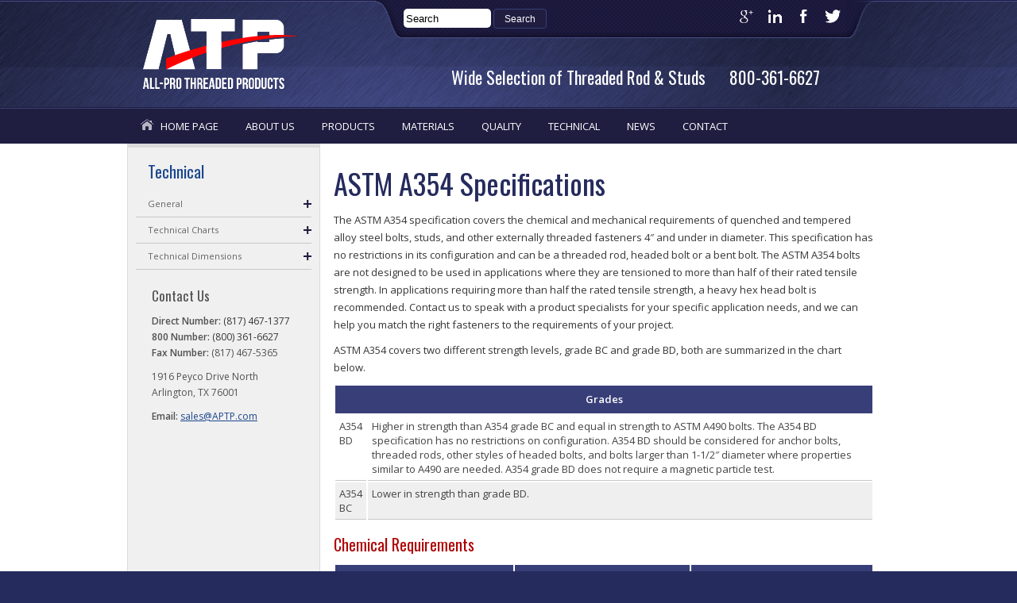

--- FILE ---
content_type: text/html; charset=UTF-8
request_url: https://www.aptp.com/technical/astm-specifications/astm-a354-specifications/
body_size: 12191
content:
 <!DOCTYPE html PUBLIC "-//W3C//DTD XHTML 1.0 Transitional//EN" "http://www.w3.org/TR/xhtml1/DTD/xhtml1-transitional.dtd">
<html xmlns="http://www.w3.org/1999/xhtml">
<head>
<meta http-equiv="Content-Type" content="text/html; charset=utf-8" />
<meta name="viewport" content="width=device-width, initial-scale=1">
<title>ASTM Fastener Standards Specifications For A354 Fasteners</title>
<link href="https://www.aptp.com/wp-content/themes/va/style.css" rel="stylesheet" type="text/css" />
<link rel="shortcut icon" href="/favicon.ico" type="image/x-icon">
<link rel="icon" href="/favicon.ico" type="image/x-icon">
<script src="https://code.jquery.com/jquery-1.11.3.min.js"></script>
<script src="https://code.jquery.com/jquery-migrate-1.2.1.min.js"></script>
<script type="text/javascript" src="https://www.aptp.com/wp-content/themes/va/scripts/jquery.visualapp.js"></script>
<link href='https://fonts.googleapis.com/css?family=Open+Sans:400italic,400,600,700' rel='stylesheet' type='text/css'>
<link href='https://fonts.googleapis.com/css?family=Oswald' rel='stylesheet' type='text/css'>
<!--<script type="text/javascript">
$(document).ready(function() {
 $(window).resize(function() {
  if ($(window).width() < 801) {
     $( "body" ).addClass( "shiftnav-enabled shiftnav-lock" );
  }
 else {
    $( "body" ).removeClass( "shiftnav-enabled shiftnav-lock" ).addClass("shiftnav-disable-shift-body");
 }
});
});
</script>-->
  <script>
  (function(i,s,o,g,r,a,m){i['GoogleAnalyticsObject']=r;i[r]=i[r]||function(){
  (i[r].q=i[r].q||[]).push(arguments)},i[r].l=1*new Date();a=s.createElement(o),
  m=s.getElementsByTagName(o)[0];a.async=1;a.src=g;m.parentNode.insertBefore(a,m)
  })(window,document,'script','//www.google-analytics.com/analytics.js','ga');
 
  ga('create', 'UA-67370416-1', 'auto');
  ga('send', 'pageview');
 
</script>
<meta name='robots' content='index, follow, max-image-preview:large, max-snippet:-1, max-video-preview:-1' />
	<style>img:is([sizes="auto" i], [sizes^="auto," i]) { contain-intrinsic-size: 3000px 1500px }</style>
	
	<!-- This site is optimized with the Yoast SEO plugin v26.8 - https://yoast.com/product/yoast-seo-wordpress/ -->
	<link rel="canonical" href="https://www.aptp.com/technical/astm-specifications/astm-a354-specifications/" />
	<meta property="og:locale" content="en_US" />
	<meta property="og:type" content="article" />
	<meta property="og:title" content="ASTM Fastener Standards Specifications For A354 Fasteners" />
	<meta property="og:description" content="The ASTM A354 specification covers the chemical and mechanical requirements of quenched and tempered alloy steel bolts, studs, and other externally threaded fasteners 4″ and under in diameter. This specification has no restrictions in its configuration and can be a threaded rod, headed bolt or a bent bolt. The ASTM A354 bolts are not designed [&hellip;]" />
	<meta property="og:url" content="https://www.aptp.com/technical/astm-specifications/astm-a354-specifications/" />
	<meta property="og:site_name" content="All-Pro Threaded" />
	<meta property="article:modified_time" content="2015-09-23T20:20:41+00:00" />
	<meta name="twitter:card" content="summary_large_image" />
	<script type="application/ld+json" class="yoast-schema-graph">{"@context":"https://schema.org","@graph":[{"@type":"WebPage","@id":"https://www.aptp.com/technical/astm-specifications/astm-a354-specifications/","url":"https://www.aptp.com/technical/astm-specifications/astm-a354-specifications/","name":"ASTM Fastener Standards Specifications For A354 Fasteners","isPartOf":{"@id":"https://www.aptp.com/#website"},"datePublished":"2015-07-01T20:25:57+00:00","dateModified":"2015-09-23T20:20:41+00:00","breadcrumb":{"@id":"https://www.aptp.com/technical/astm-specifications/astm-a354-specifications/#breadcrumb"},"inLanguage":"en-US","potentialAction":[{"@type":"ReadAction","target":["https://www.aptp.com/technical/astm-specifications/astm-a354-specifications/"]}]},{"@type":"BreadcrumbList","@id":"https://www.aptp.com/technical/astm-specifications/astm-a354-specifications/#breadcrumb","itemListElement":[{"@type":"ListItem","position":1,"name":"Home","item":"https://www.aptp.com/"},{"@type":"ListItem","position":2,"name":"Fastener Technical Information and Charts","item":"https://www.aptp.com/technical/"},{"@type":"ListItem","position":3,"name":"ASTM Specifications","item":"https://www.aptp.com/technical/astm-specifications/"},{"@type":"ListItem","position":4,"name":"ASTM A354 Specifications"}]},{"@type":"WebSite","@id":"https://www.aptp.com/#website","url":"https://www.aptp.com/","name":"All-Pro Threaded","description":"A Division of All-Pro Fasteners","potentialAction":[{"@type":"SearchAction","target":{"@type":"EntryPoint","urlTemplate":"https://www.aptp.com/?s={search_term_string}"},"query-input":{"@type":"PropertyValueSpecification","valueRequired":true,"valueName":"search_term_string"}}],"inLanguage":"en-US"}]}</script>
	<!-- / Yoast SEO plugin. -->


<script type="text/javascript">
/* <![CDATA[ */
window._wpemojiSettings = {"baseUrl":"https:\/\/s.w.org\/images\/core\/emoji\/16.0.1\/72x72\/","ext":".png","svgUrl":"https:\/\/s.w.org\/images\/core\/emoji\/16.0.1\/svg\/","svgExt":".svg","source":{"concatemoji":"https:\/\/www.aptp.com\/wp-includes\/js\/wp-emoji-release.min.js?ver=6.8.3"}};
/*! This file is auto-generated */
!function(s,n){var o,i,e;function c(e){try{var t={supportTests:e,timestamp:(new Date).valueOf()};sessionStorage.setItem(o,JSON.stringify(t))}catch(e){}}function p(e,t,n){e.clearRect(0,0,e.canvas.width,e.canvas.height),e.fillText(t,0,0);var t=new Uint32Array(e.getImageData(0,0,e.canvas.width,e.canvas.height).data),a=(e.clearRect(0,0,e.canvas.width,e.canvas.height),e.fillText(n,0,0),new Uint32Array(e.getImageData(0,0,e.canvas.width,e.canvas.height).data));return t.every(function(e,t){return e===a[t]})}function u(e,t){e.clearRect(0,0,e.canvas.width,e.canvas.height),e.fillText(t,0,0);for(var n=e.getImageData(16,16,1,1),a=0;a<n.data.length;a++)if(0!==n.data[a])return!1;return!0}function f(e,t,n,a){switch(t){case"flag":return n(e,"\ud83c\udff3\ufe0f\u200d\u26a7\ufe0f","\ud83c\udff3\ufe0f\u200b\u26a7\ufe0f")?!1:!n(e,"\ud83c\udde8\ud83c\uddf6","\ud83c\udde8\u200b\ud83c\uddf6")&&!n(e,"\ud83c\udff4\udb40\udc67\udb40\udc62\udb40\udc65\udb40\udc6e\udb40\udc67\udb40\udc7f","\ud83c\udff4\u200b\udb40\udc67\u200b\udb40\udc62\u200b\udb40\udc65\u200b\udb40\udc6e\u200b\udb40\udc67\u200b\udb40\udc7f");case"emoji":return!a(e,"\ud83e\udedf")}return!1}function g(e,t,n,a){var r="undefined"!=typeof WorkerGlobalScope&&self instanceof WorkerGlobalScope?new OffscreenCanvas(300,150):s.createElement("canvas"),o=r.getContext("2d",{willReadFrequently:!0}),i=(o.textBaseline="top",o.font="600 32px Arial",{});return e.forEach(function(e){i[e]=t(o,e,n,a)}),i}function t(e){var t=s.createElement("script");t.src=e,t.defer=!0,s.head.appendChild(t)}"undefined"!=typeof Promise&&(o="wpEmojiSettingsSupports",i=["flag","emoji"],n.supports={everything:!0,everythingExceptFlag:!0},e=new Promise(function(e){s.addEventListener("DOMContentLoaded",e,{once:!0})}),new Promise(function(t){var n=function(){try{var e=JSON.parse(sessionStorage.getItem(o));if("object"==typeof e&&"number"==typeof e.timestamp&&(new Date).valueOf()<e.timestamp+604800&&"object"==typeof e.supportTests)return e.supportTests}catch(e){}return null}();if(!n){if("undefined"!=typeof Worker&&"undefined"!=typeof OffscreenCanvas&&"undefined"!=typeof URL&&URL.createObjectURL&&"undefined"!=typeof Blob)try{var e="postMessage("+g.toString()+"("+[JSON.stringify(i),f.toString(),p.toString(),u.toString()].join(",")+"));",a=new Blob([e],{type:"text/javascript"}),r=new Worker(URL.createObjectURL(a),{name:"wpTestEmojiSupports"});return void(r.onmessage=function(e){c(n=e.data),r.terminate(),t(n)})}catch(e){}c(n=g(i,f,p,u))}t(n)}).then(function(e){for(var t in e)n.supports[t]=e[t],n.supports.everything=n.supports.everything&&n.supports[t],"flag"!==t&&(n.supports.everythingExceptFlag=n.supports.everythingExceptFlag&&n.supports[t]);n.supports.everythingExceptFlag=n.supports.everythingExceptFlag&&!n.supports.flag,n.DOMReady=!1,n.readyCallback=function(){n.DOMReady=!0}}).then(function(){return e}).then(function(){var e;n.supports.everything||(n.readyCallback(),(e=n.source||{}).concatemoji?t(e.concatemoji):e.wpemoji&&e.twemoji&&(t(e.twemoji),t(e.wpemoji)))}))}((window,document),window._wpemojiSettings);
/* ]]> */
</script>
<style id='wp-emoji-styles-inline-css' type='text/css'>

	img.wp-smiley, img.emoji {
		display: inline !important;
		border: none !important;
		box-shadow: none !important;
		height: 1em !important;
		width: 1em !important;
		margin: 0 0.07em !important;
		vertical-align: -0.1em !important;
		background: none !important;
		padding: 0 !important;
	}
</style>
<link rel='stylesheet' id='wp-block-library-css' href='https://www.aptp.com/wp-includes/css/dist/block-library/style.min.css?ver=6.8.3' type='text/css' media='all' />
<style id='classic-theme-styles-inline-css' type='text/css'>
/*! This file is auto-generated */
.wp-block-button__link{color:#fff;background-color:#32373c;border-radius:9999px;box-shadow:none;text-decoration:none;padding:calc(.667em + 2px) calc(1.333em + 2px);font-size:1.125em}.wp-block-file__button{background:#32373c;color:#fff;text-decoration:none}
</style>
<style id='global-styles-inline-css' type='text/css'>
:root{--wp--preset--aspect-ratio--square: 1;--wp--preset--aspect-ratio--4-3: 4/3;--wp--preset--aspect-ratio--3-4: 3/4;--wp--preset--aspect-ratio--3-2: 3/2;--wp--preset--aspect-ratio--2-3: 2/3;--wp--preset--aspect-ratio--16-9: 16/9;--wp--preset--aspect-ratio--9-16: 9/16;--wp--preset--color--black: #000000;--wp--preset--color--cyan-bluish-gray: #abb8c3;--wp--preset--color--white: #ffffff;--wp--preset--color--pale-pink: #f78da7;--wp--preset--color--vivid-red: #cf2e2e;--wp--preset--color--luminous-vivid-orange: #ff6900;--wp--preset--color--luminous-vivid-amber: #fcb900;--wp--preset--color--light-green-cyan: #7bdcb5;--wp--preset--color--vivid-green-cyan: #00d084;--wp--preset--color--pale-cyan-blue: #8ed1fc;--wp--preset--color--vivid-cyan-blue: #0693e3;--wp--preset--color--vivid-purple: #9b51e0;--wp--preset--gradient--vivid-cyan-blue-to-vivid-purple: linear-gradient(135deg,rgba(6,147,227,1) 0%,rgb(155,81,224) 100%);--wp--preset--gradient--light-green-cyan-to-vivid-green-cyan: linear-gradient(135deg,rgb(122,220,180) 0%,rgb(0,208,130) 100%);--wp--preset--gradient--luminous-vivid-amber-to-luminous-vivid-orange: linear-gradient(135deg,rgba(252,185,0,1) 0%,rgba(255,105,0,1) 100%);--wp--preset--gradient--luminous-vivid-orange-to-vivid-red: linear-gradient(135deg,rgba(255,105,0,1) 0%,rgb(207,46,46) 100%);--wp--preset--gradient--very-light-gray-to-cyan-bluish-gray: linear-gradient(135deg,rgb(238,238,238) 0%,rgb(169,184,195) 100%);--wp--preset--gradient--cool-to-warm-spectrum: linear-gradient(135deg,rgb(74,234,220) 0%,rgb(151,120,209) 20%,rgb(207,42,186) 40%,rgb(238,44,130) 60%,rgb(251,105,98) 80%,rgb(254,248,76) 100%);--wp--preset--gradient--blush-light-purple: linear-gradient(135deg,rgb(255,206,236) 0%,rgb(152,150,240) 100%);--wp--preset--gradient--blush-bordeaux: linear-gradient(135deg,rgb(254,205,165) 0%,rgb(254,45,45) 50%,rgb(107,0,62) 100%);--wp--preset--gradient--luminous-dusk: linear-gradient(135deg,rgb(255,203,112) 0%,rgb(199,81,192) 50%,rgb(65,88,208) 100%);--wp--preset--gradient--pale-ocean: linear-gradient(135deg,rgb(255,245,203) 0%,rgb(182,227,212) 50%,rgb(51,167,181) 100%);--wp--preset--gradient--electric-grass: linear-gradient(135deg,rgb(202,248,128) 0%,rgb(113,206,126) 100%);--wp--preset--gradient--midnight: linear-gradient(135deg,rgb(2,3,129) 0%,rgb(40,116,252) 100%);--wp--preset--font-size--small: 13px;--wp--preset--font-size--medium: 20px;--wp--preset--font-size--large: 36px;--wp--preset--font-size--x-large: 42px;--wp--preset--spacing--20: 0.44rem;--wp--preset--spacing--30: 0.67rem;--wp--preset--spacing--40: 1rem;--wp--preset--spacing--50: 1.5rem;--wp--preset--spacing--60: 2.25rem;--wp--preset--spacing--70: 3.38rem;--wp--preset--spacing--80: 5.06rem;--wp--preset--shadow--natural: 6px 6px 9px rgba(0, 0, 0, 0.2);--wp--preset--shadow--deep: 12px 12px 50px rgba(0, 0, 0, 0.4);--wp--preset--shadow--sharp: 6px 6px 0px rgba(0, 0, 0, 0.2);--wp--preset--shadow--outlined: 6px 6px 0px -3px rgba(255, 255, 255, 1), 6px 6px rgba(0, 0, 0, 1);--wp--preset--shadow--crisp: 6px 6px 0px rgba(0, 0, 0, 1);}:where(.is-layout-flex){gap: 0.5em;}:where(.is-layout-grid){gap: 0.5em;}body .is-layout-flex{display: flex;}.is-layout-flex{flex-wrap: wrap;align-items: center;}.is-layout-flex > :is(*, div){margin: 0;}body .is-layout-grid{display: grid;}.is-layout-grid > :is(*, div){margin: 0;}:where(.wp-block-columns.is-layout-flex){gap: 2em;}:where(.wp-block-columns.is-layout-grid){gap: 2em;}:where(.wp-block-post-template.is-layout-flex){gap: 1.25em;}:where(.wp-block-post-template.is-layout-grid){gap: 1.25em;}.has-black-color{color: var(--wp--preset--color--black) !important;}.has-cyan-bluish-gray-color{color: var(--wp--preset--color--cyan-bluish-gray) !important;}.has-white-color{color: var(--wp--preset--color--white) !important;}.has-pale-pink-color{color: var(--wp--preset--color--pale-pink) !important;}.has-vivid-red-color{color: var(--wp--preset--color--vivid-red) !important;}.has-luminous-vivid-orange-color{color: var(--wp--preset--color--luminous-vivid-orange) !important;}.has-luminous-vivid-amber-color{color: var(--wp--preset--color--luminous-vivid-amber) !important;}.has-light-green-cyan-color{color: var(--wp--preset--color--light-green-cyan) !important;}.has-vivid-green-cyan-color{color: var(--wp--preset--color--vivid-green-cyan) !important;}.has-pale-cyan-blue-color{color: var(--wp--preset--color--pale-cyan-blue) !important;}.has-vivid-cyan-blue-color{color: var(--wp--preset--color--vivid-cyan-blue) !important;}.has-vivid-purple-color{color: var(--wp--preset--color--vivid-purple) !important;}.has-black-background-color{background-color: var(--wp--preset--color--black) !important;}.has-cyan-bluish-gray-background-color{background-color: var(--wp--preset--color--cyan-bluish-gray) !important;}.has-white-background-color{background-color: var(--wp--preset--color--white) !important;}.has-pale-pink-background-color{background-color: var(--wp--preset--color--pale-pink) !important;}.has-vivid-red-background-color{background-color: var(--wp--preset--color--vivid-red) !important;}.has-luminous-vivid-orange-background-color{background-color: var(--wp--preset--color--luminous-vivid-orange) !important;}.has-luminous-vivid-amber-background-color{background-color: var(--wp--preset--color--luminous-vivid-amber) !important;}.has-light-green-cyan-background-color{background-color: var(--wp--preset--color--light-green-cyan) !important;}.has-vivid-green-cyan-background-color{background-color: var(--wp--preset--color--vivid-green-cyan) !important;}.has-pale-cyan-blue-background-color{background-color: var(--wp--preset--color--pale-cyan-blue) !important;}.has-vivid-cyan-blue-background-color{background-color: var(--wp--preset--color--vivid-cyan-blue) !important;}.has-vivid-purple-background-color{background-color: var(--wp--preset--color--vivid-purple) !important;}.has-black-border-color{border-color: var(--wp--preset--color--black) !important;}.has-cyan-bluish-gray-border-color{border-color: var(--wp--preset--color--cyan-bluish-gray) !important;}.has-white-border-color{border-color: var(--wp--preset--color--white) !important;}.has-pale-pink-border-color{border-color: var(--wp--preset--color--pale-pink) !important;}.has-vivid-red-border-color{border-color: var(--wp--preset--color--vivid-red) !important;}.has-luminous-vivid-orange-border-color{border-color: var(--wp--preset--color--luminous-vivid-orange) !important;}.has-luminous-vivid-amber-border-color{border-color: var(--wp--preset--color--luminous-vivid-amber) !important;}.has-light-green-cyan-border-color{border-color: var(--wp--preset--color--light-green-cyan) !important;}.has-vivid-green-cyan-border-color{border-color: var(--wp--preset--color--vivid-green-cyan) !important;}.has-pale-cyan-blue-border-color{border-color: var(--wp--preset--color--pale-cyan-blue) !important;}.has-vivid-cyan-blue-border-color{border-color: var(--wp--preset--color--vivid-cyan-blue) !important;}.has-vivid-purple-border-color{border-color: var(--wp--preset--color--vivid-purple) !important;}.has-vivid-cyan-blue-to-vivid-purple-gradient-background{background: var(--wp--preset--gradient--vivid-cyan-blue-to-vivid-purple) !important;}.has-light-green-cyan-to-vivid-green-cyan-gradient-background{background: var(--wp--preset--gradient--light-green-cyan-to-vivid-green-cyan) !important;}.has-luminous-vivid-amber-to-luminous-vivid-orange-gradient-background{background: var(--wp--preset--gradient--luminous-vivid-amber-to-luminous-vivid-orange) !important;}.has-luminous-vivid-orange-to-vivid-red-gradient-background{background: var(--wp--preset--gradient--luminous-vivid-orange-to-vivid-red) !important;}.has-very-light-gray-to-cyan-bluish-gray-gradient-background{background: var(--wp--preset--gradient--very-light-gray-to-cyan-bluish-gray) !important;}.has-cool-to-warm-spectrum-gradient-background{background: var(--wp--preset--gradient--cool-to-warm-spectrum) !important;}.has-blush-light-purple-gradient-background{background: var(--wp--preset--gradient--blush-light-purple) !important;}.has-blush-bordeaux-gradient-background{background: var(--wp--preset--gradient--blush-bordeaux) !important;}.has-luminous-dusk-gradient-background{background: var(--wp--preset--gradient--luminous-dusk) !important;}.has-pale-ocean-gradient-background{background: var(--wp--preset--gradient--pale-ocean) !important;}.has-electric-grass-gradient-background{background: var(--wp--preset--gradient--electric-grass) !important;}.has-midnight-gradient-background{background: var(--wp--preset--gradient--midnight) !important;}.has-small-font-size{font-size: var(--wp--preset--font-size--small) !important;}.has-medium-font-size{font-size: var(--wp--preset--font-size--medium) !important;}.has-large-font-size{font-size: var(--wp--preset--font-size--large) !important;}.has-x-large-font-size{font-size: var(--wp--preset--font-size--x-large) !important;}
:where(.wp-block-post-template.is-layout-flex){gap: 1.25em;}:where(.wp-block-post-template.is-layout-grid){gap: 1.25em;}
:where(.wp-block-columns.is-layout-flex){gap: 2em;}:where(.wp-block-columns.is-layout-grid){gap: 2em;}
:root :where(.wp-block-pullquote){font-size: 1.5em;line-height: 1.6;}
</style>
<link rel='stylesheet' id='shiftnav-css' href='https://www.aptp.com/wp-content/plugins/shiftnav-pro/pro/assets/css/shiftnav.min.css?ver=1.3.0.1' type='text/css' media='all' />
<link rel='stylesheet' id='shiftnav-standard-dark-css' href='https://www.aptp.com/wp-content/plugins/shiftnav-pro/assets/css/skins/standard-dark.css?ver=1.3.0.1' type='text/css' media='all' />
<link rel='stylesheet' id='shiftnav-font-awesome-css' href='https://www.aptp.com/wp-content/plugins/shiftnav-pro/assets/css/fontawesome/css/font-awesome.min.css?ver=1.3.0.1' type='text/css' media='all' />
<script type="text/javascript" src="https://www.aptp.com/wp-includes/js/jquery/jquery.min.js?ver=3.7.1" id="jquery-core-js"></script>
<script type="text/javascript" src="https://www.aptp.com/wp-includes/js/jquery/jquery-migrate.min.js?ver=3.4.1" id="jquery-migrate-js"></script>
<link rel="https://api.w.org/" href="https://www.aptp.com/wp-json/" /><link rel="alternate" title="JSON" type="application/json" href="https://www.aptp.com/wp-json/wp/v2/pages/256" /><link rel="EditURI" type="application/rsd+xml" title="RSD" href="https://www.aptp.com/xmlrpc.php?rsd" />
<link rel='shortlink' href='https://www.aptp.com/?p=256' />
<link rel="alternate" title="oEmbed (JSON)" type="application/json+oembed" href="https://www.aptp.com/wp-json/oembed/1.0/embed?url=https%3A%2F%2Fwww.aptp.com%2Ftechnical%2Fastm-specifications%2Fastm-a354-specifications%2F" />
<link rel="alternate" title="oEmbed (XML)" type="text/xml+oembed" href="https://www.aptp.com/wp-json/oembed/1.0/embed?url=https%3A%2F%2Fwww.aptp.com%2Ftechnical%2Fastm-specifications%2Fastm-a354-specifications%2F&#038;format=xml" />

	<!-- ShiftNav CSS 
	================================================================ -->
	<style type="text/css" id="shiftnav-dynamic-css">
		
	@media only screen and (min-width:800px){ #shiftnav-toggle-main, .shiftnav-toggle-mobile{ display:none; } .shiftnav-wrap { padding-top:0 !important; } }
	@media only screen and (max-width:799px){ #topnav{ display:none !important; } }

	</style>
	<!-- end ShiftNav CSS -->

	<link rel="stylesheet" href="https://fonts.googleapis.com/css?family=Open+Sans:400&subset=latin" type="text/css" /><link rel="stylesheet" href="https://www.aptp.com/wp-content/cache/css/static/12ea801417468e6e379e18184f7171f5.css" type="text/css" /><script type="text/javascript">
(function (w, d, u) {
    if(w.njQuery === u){
        w.bindNextendQ = [];
    
        function pushToReady(x) {
            w.bindNextendQ.push([alias.handler,"ready", x]);
        }
        
        function pushToLoad(x) {
            w.bindNextendQ.push([alias.handler,"load", x]);
        }

        var alias = {
            handler: w,
            ready: pushToReady,
            load: pushToLoad
        }

        w.njQuery = function (handler) {
            alias.handler = handler;
            return alias;
        }
    }
})(window, document);
              </script></head>
<body data-rsssl=1>
<div id="outer-wrap">
<div id="header-outter">
<div id="header-wrap">
	<div id="header">
    <div class="header-inner">
    <div class="left">
      <a href="/"><img src="https://www.aptp.com/wp-content/themes/va/images/logo.png" alt="All-Pro Threaded Products" width="149" height="129" border="0" class="rollover logo" /></a>
    </div>
<!-- Search Form -->
	<div class="header-right-top">
		<div id="search">
		  <form method="get" id="search_lg" class="search-query form-control pull-right" action="https://www.aptp.com/">
		  <div><input type="text" size="12" name="s" id="search_lg" class="search-query form-control pull-right" value="Search" onfocus="if(this.value==this.defaultValue)this.value='';" onblur="if(this.value=='')this.value=this.defaultValue;"/>
		  <input type="submit" id="searchsubmit" value="Search" class="btn btn-info" />
		  </div>
		  </form>
<!-- End of Search Form -->
		<div id="language">
				<div id="google_translate_element"></div>
					  <script type="text/javascript">
						  function googleTranslateElementInit() {
							  new google.translate.TranslateElement({pageLanguage: 'en', includedLanguages: 'en,es,zh-CN,ja,ko,fr,de,nl,hi,ar', layout: google.translate.TranslateElement.InlineLayout.SIMPLE}, 'google_translate_element');
						  }
					  </script>
					  <script type="text/javascript" src="//translate.google.com/translate_a/element.js?cb=googleTranslateElementInit"></script>
				</div>
				<div id="social">
					<a class="gplus" href="https://plus.google.com/109784199316510757197/about?hl=en" target="_blank" title="Google Plus">&nbsp;</a>
					<a class="linkedin" href="https://www.linkedin.com/company/all-pro-fasteners-inc." target="_blank" title="LinkedIn">&nbsp;</a>
					<a class="facebook" href="https://www.facebook.com/AllProFasteners" target="_blank" title="Facebook">&nbsp;</a>
					<a class="twitter" href="https://twitter.com/allprofasteners" target="_blank" title="Twitter">&nbsp;</a>
		</div></div></div>
	  
    <div class="right tagline-div">
	  <div class="subheader tagline-sub"><span class="copy">Wide Selection of Threaded Rod &amp; Studs</span><span class="phone"><a class="call" href="tel:8003616627">800-361-6627</a></span></div>
      <div class="phone-show phone-buttons"><div><a class="call" href="tel:8003616627"><img src="https://www.aptp.com/wp-content/themes/va/images/call.svg" alt="Call All-Pro Threaded Products" width="35" height="35" /></a><span>Call Us Today</span></div><div><a class="directions" href="https://www.google.com/maps/place/1916+Peyco+Dr+N,+Arlington,+TX+76001/@32.632971,-97.1428129,17z/data=!3m1!4b1!4m2!3m1!1s0x864e63b6c866a565:0x530126ca48bee783" target="_blank"><img src="https://www.aptp.com/wp-content/themes/va/images/directions.svg" alt="Map Directions to All-Pro Threaded Products" width="35" height="35" /></a><span>Directions</span></div><div><a class="contact" href="/contact/"><img src="https://www.aptp.com/wp-content/themes/va/images/contact.svg" alt="Contact All-Pro Threaded Products" width="35" height="35" /></a><span>Contact Us</span></div><div class="clear"></div></div><!-- make sure to change these link values if needed -->
    	<!--<div class="mobile-social">
		  <a class="m-gplus" href="#" target="_blank" alt="Google Plus">&nbsp;</a>
		  <a class="m-linkedin" href="#" target="_blank" alt="LinkedIn">&nbsp;</a>
		  <a class="m-facebook" href="#" target="_blank" alt="Facebook">&nbsp;</a>
		  <a class="m-twitter" href="#" target="_blank" alt="Twitter">&nbsp;</a>
	  </div>-->
	  </div>
</div>
    <div class="clear"></div>
    <div id="topnav">
      <div class="menu-main-nav-container"><ul id="menu-main-nav" class="menu"><li id="menu-item-42" class="menu-item menu-item-type-post_type menu-item-object-page menu-item-home menu-item-42"><a href="https://www.aptp.com/"><span class="home">HOME PAGE</span></a></li>
<li id="menu-item-41" class="menu-item menu-item-type-post_type menu-item-object-page menu-item-41"><a href="https://www.aptp.com/about-us/"><span class="about">ABOUT US</span></a></li>
<li id="menu-item-40" class="menu-item menu-item-type-post_type menu-item-object-page menu-item-40"><a href="https://www.aptp.com/products/"><span class="products">PRODUCTS</span></a></li>
<li id="menu-item-39" class="menu-item menu-item-type-post_type menu-item-object-page menu-item-39"><a href="https://www.aptp.com/materials/"><span class="materials">MATERIALS</span></a></li>
<li id="menu-item-38" class="menu-item menu-item-type-post_type menu-item-object-page menu-item-38"><a href="https://www.aptp.com/quality/"><span class="quality">QUALITY</span></a></li>
<li id="menu-item-36" class="menu-item menu-item-type-post_type menu-item-object-page current-page-ancestor menu-item-36"><a href="https://www.aptp.com/technical/"><span class="technical">TECHNICAL</span></a></li>
<li id="menu-item-35" class="menu-item menu-item-type-post_type menu-item-object-page menu-item-35"><a href="https://www.aptp.com/news/"><span class="news">NEWS</span></a></li>
<li id="menu-item-34" class="menu-item menu-item-type-post_type menu-item-object-page menu-item-34"><a href="https://www.aptp.com/contact/"><span class="contact">CONTACT</span></a></li>
</ul></div>      <div class="clear"></div>
    </div>
  </div>
</div>
</div>
<div id="wrap">
  <div id="faux-column">        
          <div id="content">
                                                 <div class="prev-nextlinks">
                <p class="left">
                                </p>
                <p class="right">
                                </p>
                <div class="clear"></div>
                </div>
                                <h1>ASTM A354 Specifications</h1>
                                                <a class="shiftnav-toggle shiftnav-toggle-button" data-shiftnav-target="technical-menu"><i class="fa fa-bars"></i> Technical Menu</a><!--HTML code to display the shiftnav for the products menu -->
                <!-- Post Content -->
                                                                <small>Posted on July 1st, 2015 by vapro</small>
                <p>The ASTM A354 specification covers the chemical and mechanical requirements of quenched and tempered alloy steel bolts, studs, and other externally threaded fasteners 4″ and under in diameter. This specification has no restrictions in its configuration and can be a threaded rod, headed bolt or a bent bolt. The ASTM A354 bolts are not designed to be used in applications where they are tensioned to more than half of their rated tensile strength. In applications requiring more than half the rated tensile strength, a heavy hex head bolt is recommended.  Contact us to speak with a product specialists for your specific application needs, and we can help you match the right fasteners to the requirements of your project.</p>
<p>ASTM A354 covers two different strength levels, grade BC and grade BD, both are summarized in the chart below.</p>
<div>
<table class="atp_table">
<thead>
<tr>
<th colspan="2">Grades</th>
</tr>
</thead>
<tr>
<td>A354 BD</td>
<td>Higher in strength than A354 grade BC and equal in strength to ASTM A490 bolts. The A354 BD specification has no restrictions on configuration. A354 BD should be considered for anchor bolts, threaded rods, other styles of headed bolts, and bolts larger than 1-1/2″ diameter where properties similar to A490 are needed. A354 grade BD does not require a magnetic particle test.
</td>
</tr>
<tr>
<td>A354 BC</td>
<td>Lower in strength than grade BD.</td>
</tr>
</table>
</div>
<h2>Chemical Requirements</h2>
<div>
<table class="atp_table">
<tbody>
<tr>
<th>Element</th>
<th>Sizes 1/4 to 1-1/2</th>
<th>Sizes above 1-1/2</th>
</tr>
<tr>
<td>Carbon</td>
<td>0.30 – 0.53%</td>
<td>0.35 – 0.53%</td>
</tr>
<tr>
<td>Phosphorus, max</td>
<td>0.04%</td>
<td>0.04%</td>
</tr>
<tr>
<td>Sulfur, max</td>
<td>0.04%</td>
<td>0.05%</td>
</tr>
</tbody>
</table>
</div>
<h2>Mechanical Requirements</h2>
<div class="atp_table_outer">
<table class="atp_table">
<tbody>
<tr>
<th>Grade</th>
<th>Size</th>
<th>Tensile, ksi, min</th>
<th>Yield, ksi, min</th>
<th>Elong %, min</th>
<th>RA %, min</th>
</tr>
<tr>
<td>BC</td>
<td>1/4 – 2-1/2</td>
<td>125</td>
<td>109</td>
<td>16</td>
<td>50</td>
</tr>
<tr>
<td></td>
<td>2-5/8 – 4</td>
<td>115</td>
<td>99</td>
<td>16</td>
<td>45</td>
</tr>
<tr>
<td>BD</td>
<td>1/4 – 2-1/2</td>
<td>150</td>
<td>130</td>
<td>14</td>
<td>40</td>
</tr>
<tr>
<td></td>
<td>2-5/8 – 4</td>
<td>140</td>
<td>115</td>
<td>14</td>
<td>40</td>
</tr>
</tbody>
</table>
</div>
<p>Related: <a href="http://www.astm.org/Standards/A354.htm">ASTM A354 Specifications at ASTM.org</a></p>
                 <div class="prev-nextlinks">
                <p class="left">
                                </p>
                <p class="right">
                                </p>
                <div class="clear"></div>
                </div>
                                                                <div class="clear"></div>
            </div>
<div id="leftnav">
           	                  	<h3>Technical</h3>
                    <div id="nextend-accordion-menu-uniquec058f73" class="noscript ">
  <div class="nextend-accordion-menu-inner ">
        <div class="nextend-accordion-menu-inner-container">
    <dl class="level1 ">
  <dt class="level1 nextend-nav-647 parent   first" data-menuid="647">
    <span class="outer">
      <span class="inner">
        <a><span>General</span></a>      </span>
    </span>
  </dt>
  <dd class="level1 nextend-nav-647 parent   first">
  <dl class="level2 ">
  <dt class="level2 nextend-nav-328 parent   first" data-menuid="328">
    <span class="outer">
      <span class="inner">
        <a><span>ASTM Specifications</span></a>      </span>
    </span>
  </dt>
  <dd class="level2 nextend-nav-328 parent   first">
  <dl class="level3 ">
  <dt class="level3 nextend-nav-329 notparent   first" data-menuid="329">
    <span class="outer">
      <span class="inner">
        <a  href="https://www.aptp.com/technical/astm-specifications/astm-a193-bolts/"><span>ASTM A193 Bolts</span></a>      </span>
    </span>
  </dt>
  <dd class="level3 nextend-nav-329 notparent   first">
  </dd>  <dt class="level3 nextend-nav-330 notparent  " data-menuid="330">
    <span class="outer">
      <span class="inner">
        <a  href="https://www.aptp.com/technical/astm-specifications/astm-a194-specifications/"><span>ASTM A194 Specifications</span></a>      </span>
    </span>
  </dt>
  <dd class="level3 nextend-nav-330 notparent  ">
  </dd>  <dt class="level3 nextend-nav-331 notparent  " data-menuid="331">
    <span class="outer">
      <span class="inner">
        <a  href="https://www.aptp.com/technical/astm-specifications/astm-a307-specifications/"><span>ASTM A307 Specifications</span></a>      </span>
    </span>
  </dt>
  <dd class="level3 nextend-nav-331 notparent  ">
  </dd>  <dt class="level3 nextend-nav-332 notparent  " data-menuid="332">
    <span class="outer">
      <span class="inner">
        <a  href="https://www.aptp.com/technical/astm-specifications/astm-a320-specifications/"><span>ASTM A320 Specifications</span></a>      </span>
    </span>
  </dt>
  <dd class="level3 nextend-nav-332 notparent  ">
  </dd>  <dt class="level3 nextend-nav-333 notparent  " data-menuid="333">
    <span class="outer">
      <span class="inner">
        <a  href="https://www.aptp.com/technical/astm-specifications/astm-a325-specifications/"><span>ASTM F3125 Specifications</span></a>      </span>
    </span>
  </dt>
  <dd class="level3 nextend-nav-333 notparent  ">
  </dd>  <dt class="level3 nextend-nav-334 notparent  active" data-menuid="334">
    <span class="outer">
      <span class="inner">
        <a  href="https://www.aptp.com/technical/astm-specifications/astm-a354-specifications/"><span>ASTM A354 Specifications</span></a>      </span>
    </span>
  </dt>
  <dd class="level3 nextend-nav-334 notparent  active">
  </dd>  <dt class="level3 nextend-nav-335 notparent  " data-menuid="335">
    <span class="outer">
      <span class="inner">
        <a  href="https://www.aptp.com/technical/astm-specifications/astm-a449-specifications/"><span>ASTM A449 Specifications</span></a>      </span>
    </span>
  </dt>
  <dd class="level3 nextend-nav-335 notparent  ">
  </dd>  <dt class="level3 nextend-nav-336 notparent  " data-menuid="336">
    <span class="outer">
      <span class="inner">
        <a  href="https://www.aptp.com/technical/astm-specifications/astm-a453-specifications/"><span>ASTM A453 Specifications</span></a>      </span>
    </span>
  </dt>
  <dd class="level3 nextend-nav-336 notparent  ">
  </dd>  <dt class="level3 nextend-nav-337 notparent  " data-menuid="337">
    <span class="outer">
      <span class="inner">
        <a  href="https://www.aptp.com/technical/astm-specifications/astm-a563-specifications/"><span>ASTM A563 Specifications</span></a>      </span>
    </span>
  </dt>
  <dd class="level3 nextend-nav-337 notparent  ">
  </dd>  <dt class="level3 nextend-nav-338 notparent  " data-menuid="338">
    <span class="outer">
      <span class="inner">
        <a  href="https://www.aptp.com/technical/astm-specifications/astm-f1554-specifications/"><span>ASTM F1554 Specifications</span></a>      </span>
    </span>
  </dt>
  <dd class="level3 nextend-nav-338 notparent  ">
  </dd>  <dt class="level3 nextend-nav-339 notparent  " data-menuid="339">
    <span class="outer">
      <span class="inner">
        <a  href="https://www.aptp.com/technical/astm-specifications/astm-f467-specifications/"><span>ASTM F467 Specifications</span></a>      </span>
    </span>
  </dt>
  <dd class="level3 nextend-nav-339 notparent  ">
  </dd>  <dt class="level3 nextend-nav-340 notparent  " data-menuid="340">
    <span class="outer">
      <span class="inner">
        <a  href="https://www.aptp.com/technical/astm-specifications/astm-f593-specifications/"><span>ASTM F593 Specifications</span></a>      </span>
    </span>
  </dt>
  <dd class="level3 nextend-nav-340 notparent  ">
  </dd>  <dt class="level3 nextend-nav-341 notparent   last" data-menuid="341">
    <span class="outer">
      <span class="inner">
        <a  href="https://www.aptp.com/technical/astm-specifications/astm-f594-specifications/"><span>ASTM F594 Specifications</span></a>      </span>
    </span>
  </dt>
  <dd class="level3 nextend-nav-341 notparent   last">
  </dd></dl></dd>  <dt class="level2 nextend-nav-327 notparent  " data-menuid="327">
    <span class="outer">
      <span class="inner">
        <a  href="https://www.aptp.com/technical/advantages-of-rolled-threads/"><span>Advantages of Rolled Threads</span></a>      </span>
    </span>
  </dt>
  <dd class="level2 nextend-nav-327 notparent  ">
  </dd>  <dt class="level2 nextend-nav-342 notparent  " data-menuid="342">
    <span class="outer">
      <span class="inner">
        <a  href="https://www.aptp.com/technical/dot-manufacturers/"><span>DOT Manufacturers</span></a>      </span>
    </span>
  </dt>
  <dd class="level2 nextend-nav-342 notparent  ">
  </dd>  <dt class="level2 nextend-nav-350 notparent  " data-menuid="350">
    <span class="outer">
      <span class="inner">
        <a  href="https://www.aptp.com/technical/hot-dipped-galvanizing/"><span>Hot Dipped Galvanizing</span></a>      </span>
    </span>
  </dt>
  <dd class="level2 nextend-nav-350 notparent  ">
  </dd>  <dt class="level2 nextend-nav-351 notparent  " data-menuid="351">
    <span class="outer">
      <span class="inner">
        <a  href="https://www.aptp.com/technical/imperial-to-metric-conversions/"><span>Imperial to Metric Conversions</span></a>      </span>
    </span>
  </dt>
  <dd class="level2 nextend-nav-351 notparent  ">
  </dd>  <dt class="level2 nextend-nav-354 notparent   last" data-menuid="354">
    <span class="outer">
      <span class="inner">
        <a  href="https://www.aptp.com/technical/metric-to-imperial-conversions/"><span>Metric to Imperial Conversions</span></a>      </span>
    </span>
  </dt>
  <dd class="level2 nextend-nav-354 notparent   last">
  </dd></dl></dd>  <dt class="level1 nextend-nav-648 parent  " data-menuid="648">
    <span class="outer">
      <span class="inner">
        <a><span>Technical Charts</span></a>      </span>
    </span>
  </dt>
  <dd class="level1 nextend-nav-648 parent  ">
  <dl class="level2 ">
  <dt class="level2 nextend-nav-343 notparent   first" data-menuid="343">
    <span class="outer">
      <span class="inner">
        <a  href="https://www.aptp.com/technical/fastener-identification-chart/"><span>Fastener Identification Chart</span></a>      </span>
    </span>
  </dt>
  <dd class="level2 nextend-nav-343 notparent   first">
  </dd>  <dt class="level2 nextend-nav-346 notparent  " data-menuid="346">
    <span class="outer">
      <span class="inner">
        <a  href="https://www.aptp.com/technical/hardness-conversion-chart/"><span>Hardness Conversion Chart</span></a>      </span>
    </span>
  </dt>
  <dd class="level2 nextend-nav-346 notparent  ">
  </dd>  <dt class="level2 nextend-nav-353 notparent  " data-menuid="353">
    <span class="outer">
      <span class="inner">
        <a  href="https://www.aptp.com/technical/metric-thread-pitch-chart/"><span>Metric Thread Pitch Chart</span></a>      </span>
    </span>
  </dt>
  <dd class="level2 nextend-nav-353 notparent  ">
  </dd>  <dt class="level2 nextend-nav-355 notparent  " data-menuid="355">
    <span class="outer">
      <span class="inner">
        <a  href="https://www.aptp.com/technical/nut-compatibility-chart/"><span>Nut Compatibility Chart</span></a>      </span>
    </span>
  </dt>
  <dd class="level2 nextend-nav-355 notparent  ">
  </dd>  <dt class="level2 nextend-nav-356 notparent  " data-menuid="356">
    <span class="outer">
      <span class="inner">
        <a  href="https://www.aptp.com/technical/nut-weight-chart/"><span>Nut Weight Chart</span></a>      </span>
    </span>
  </dt>
  <dd class="level2 nextend-nav-356 notparent  ">
  </dd>  <dt class="level2 nextend-nav-357 notparent  " data-menuid="357">
    <span class="outer">
      <span class="inner">
        <a  href="https://www.aptp.com/technical/standard-thread-pitch-chart/"><span>Standard Thread Pitch Chart</span></a>      </span>
    </span>
  </dt>
  <dd class="level2 nextend-nav-357 notparent  ">
  </dd>  <dt class="level2 nextend-nav-358 notparent   last" data-menuid="358">
    <span class="outer">
      <span class="inner">
        <a  href="https://www.aptp.com/technical/torque-chart/"><span>Torque Chart</span></a>      </span>
    </span>
  </dt>
  <dd class="level2 nextend-nav-358 notparent   last">
  </dd></dl></dd>  <dt class="level1 nextend-nav-649 parent   last" data-menuid="649">
    <span class="outer">
      <span class="inner">
        <a><span>Technical Dimensions</span></a>      </span>
    </span>
  </dt>
  <dd class="level1 nextend-nav-649 parent   last">
  <dl class="level2 ">
  <dt class="level2 nextend-nav-344 notparent   first" data-menuid="344">
    <span class="outer">
      <span class="inner">
        <a  href="https://www.aptp.com/technical/finished-hex-bolt-dimensions/"><span>Finished Hex Bolt Dimensions</span></a>      </span>
    </span>
  </dt>
  <dd class="level2 nextend-nav-344 notparent   first">
  </dd>  <dt class="level2 nextend-nav-345 notparent  " data-menuid="345">
    <span class="outer">
      <span class="inner">
        <a  href="https://www.aptp.com/technical/finished-hex-nut-dimensions/"><span>Finished Hex Nut Dimensions</span></a>      </span>
    </span>
  </dt>
  <dd class="level2 nextend-nav-345 notparent  ">
  </dd>  <dt class="level2 nextend-nav-347 notparent  " data-menuid="347">
    <span class="outer">
      <span class="inner">
        <a  href="https://www.aptp.com/technical/heavy-hex-bolt-dimensions/"><span>Heavy Hex Bolt Dimensions</span></a>      </span>
    </span>
  </dt>
  <dd class="level2 nextend-nav-347 notparent  ">
  </dd>  <dt class="level2 nextend-nav-348 notparent  " data-menuid="348">
    <span class="outer">
      <span class="inner">
        <a  href="https://www.aptp.com/technical/heavy-hex-head-cap-screw-dimensions/"><span>Heavy Hex Head Cap Screw Dimensions</span></a>      </span>
    </span>
  </dt>
  <dd class="level2 nextend-nav-348 notparent  ">
  </dd>  <dt class="level2 nextend-nav-349 notparent  " data-menuid="349">
    <span class="outer">
      <span class="inner">
        <a  href="https://www.aptp.com/technical/heavy-hex-nut-dimensions/"><span>Heavy Hex Nut Dimensions</span></a>      </span>
    </span>
  </dt>
  <dd class="level2 nextend-nav-349 notparent  ">
  </dd>  <dt class="level2 nextend-nav-352 notparent   last" data-menuid="352">
    <span class="outer">
      <span class="inner">
        <a  href="https://www.aptp.com/technical/metric-hex-bolt-dimensions/"><span>Metric Hex Bolt Dimensions</span></a>      </span>
    </span>
  </dt>
  <dd class="level2 nextend-nav-352 notparent   last">
  </dd></dl></dd>    </dl>
    </div>
  </div>
</div>           	  	<!-- Add more "if else" statements here to create more menus. To add a specific menu to a page, it must:
           	  				- Be listed in this conditional
           	  				- Have the appropriate template file assigned to it
           	  				- Choose a Theme Location when creating the menu in WP (Appearance -> Menus)
           	  	-->
                <div class="pd10 grey-box">
                  <h4>Contact Us</h4>
				  <p><strong>Direct Number:</strong> <a class="call" href="tel:8174675700">(817) 467-1377</a><br />
					<strong>800 Number:</strong> <a class="call" href="tel:8003616627">(800) 361-6627</a><br />
                    <strong>Fax Number:</strong> (817) 467-5365</p>
                    <p>1916 Peyco Drive North<br />Arlington, TX 76001</p>
				  <p><strong>Email:</strong> <a class="call"><script>var ml="sales";var mr="APTP.com";var ma="@";document.write("<A HREF=\"mailto:"+ml+ma+mr+"\">sales<!---->@<!---->APTP.com</a>")</script></a></p>
                </div>
          </div>
<div class="clear"></div>
</div></div>
</div>
<div id="footerwrapper">
<div id="footer">
  <span class="office-email"><a class="call"><script>var ml="sales";var mr="APTP.com";var ma="@";document.write("<A HREF=\"mailto:"+ml+ma+mr+"\">sales<!---->@<!---->APTP.com</a>")</script></a></span>
  						  <span class="office" id="office-phone"><a class="call" href="tel:8174675700">Office: 817-467-5700</a></span>
						  <span class="office" id="office-fax">Fax: 817-467-5365</span>
						
					  
				  	

  </div>
<div id="footercopyrightwrapper">
  <div id="footersearch">
	<div>
	<form method="get" id="search_lg" class="search-query form-control pull-right" action="https://www.aptp.com/">
		  <div><input type="text" size="12" name="s" id="search_lg" class="search-query form-control pull-right" value="Search" onfocus="if(this.value==this.defaultValue)this.value='';" onblur="if(this.value=='')this.value=this.defaultValue;"/>
		  <input type="submit" id="searchsubmit" value="Search" class="btn btn-info" />
		  </div>
	</form>
	</div>
	<div class="clear"></div>
  </div>
  <div class="mobile-social">
		  <a class="m-gplus" href="https://plus.google.com/109784199316510757197/about?hl=en" target="_blank" title="Google Plus">&nbsp;</a>
		  <a class="m-linkedin" href="https://www.linkedin.com/company/all-pro-fasteners-inc." target="_blank" title="LinkedIn">&nbsp;</a>
		  <a class="m-facebook" href="https://www.facebook.com/AllProFasteners" target="_blank" title="Facebook">&nbsp;</a>
		  <a class="m-twitter" href="https://twitter.com/allprofasteners" target="_blank" title="Twitter">&nbsp;</a>
	  </div>
<div id="footercopyright">
   
  <div id="wrapper">
	<div class="menu-main-nav-container"><ul id="menu-main-nav-1" class="menu"><li class="menu-item menu-item-type-post_type menu-item-object-page menu-item-home menu-item-42"><a href="https://www.aptp.com/"><span class="home">HOME PAGE</span></a></li>
<li class="menu-item menu-item-type-post_type menu-item-object-page menu-item-41"><a href="https://www.aptp.com/about-us/"><span class="about">ABOUT US</span></a></li>
<li class="menu-item menu-item-type-post_type menu-item-object-page menu-item-40"><a href="https://www.aptp.com/products/"><span class="products">PRODUCTS</span></a></li>
<li class="menu-item menu-item-type-post_type menu-item-object-page menu-item-39"><a href="https://www.aptp.com/materials/"><span class="materials">MATERIALS</span></a></li>
<li class="menu-item menu-item-type-post_type menu-item-object-page menu-item-38"><a href="https://www.aptp.com/quality/"><span class="quality">QUALITY</span></a></li>
<li class="menu-item menu-item-type-post_type menu-item-object-page current-page-ancestor menu-item-36"><a href="https://www.aptp.com/technical/"><span class="technical">TECHNICAL</span></a></li>
<li class="menu-item menu-item-type-post_type menu-item-object-page menu-item-35"><a href="https://www.aptp.com/news/"><span class="news">NEWS</span></a></li>
<li class="menu-item menu-item-type-post_type menu-item-object-page menu-item-34"><a href="https://www.aptp.com/contact/"><span class="contact">CONTACT</span></a></li>
</ul></div>  
<div id="leftfooterlogo">
  <a href="http://www.apf.com/"><img src="/wp-content/themes/va/images/div-apf-logo.png" alt="All-Pro Fasteners" width="150"></a>
</div>
<div id="rightfootercopy">
              <p style="line-height:1.2">Copyright &copy; <script type="text/javascript">document.write(new Date().getFullYear());</script><noscript>2016</noscript> 
			  <br />All-Pro Threaded Products<span class="mobile-apf-span"><a href="http://www.apf.com/">A Division of All-Pro Fasteners</a></span><!--<br /><a style="line-height:3" href="http://www.visualapp.com" target="_blank" rel="nofollow">Website Design by Visual App</a>--></p>
        	</div>
</div>
</div>
</div>
</div>
<script type="speculationrules">
{"prefetch":[{"source":"document","where":{"and":[{"href_matches":"\/*"},{"not":{"href_matches":["\/wp-*.php","\/wp-admin\/*","\/wp-content\/uploads\/*","\/wp-content\/*","\/wp-content\/plugins\/*","\/wp-content\/themes\/va\/*","\/*\\?(.+)"]}},{"not":{"selector_matches":"a[rel~=\"nofollow\"]"}},{"not":{"selector_matches":".no-prefetch, .no-prefetch a"}}]},"eagerness":"conservative"}]}
</script>
	<!-- ShiftNav Main Toggle -->
		<div id="shiftnav-toggle-main" class="shiftnav-toggle-main-align-center shiftnav-toggle-edge-left shiftnav-toggle-icon-x shiftnav-toggle-main-align-center shiftnav-toggle-edge-left shiftnav-toggle-icon-x" data-shiftnav-target="shiftnav-main"><span id="shiftnav-toggle-main-button" class="shiftnav-toggle shiftnav-toggle-shiftnav-main shiftnav-toggle-burger" data-shiftnav-target="shiftnav-main"><i class="fa fa-bars"></i></span>	<span class="shiftnav-main-toggle-content shiftnav-toggle-main-block"><a href="https://www.aptp.com">All-Pro Threaded</a></span></div>	
	<!-- /#shiftnav-toggle-main --> 


	<!-- ShiftNav #shiftnav-main -->
	<div class="shiftnav shiftnav-nojs shiftnav-left-edge shiftnav-skin-standard-dark shiftnav-transition-standard" id="shiftnav-main" data-shiftnav-id="shiftnav-main">
		<div class="shiftnav-inner">
			<h3 class="shiftnav-menu-title shiftnav-site-title"><a href="https://www.aptp.com">All-Pro Threaded</a></h3>
	<nav class="shiftnav-nav"><ul id="menu-main-nav-2" class="shiftnav-menu shiftnav-targets-default shiftnav-targets-text-default shiftnav-targets-icon-default"><li class="menu-item menu-item-type-post_type menu-item-object-page menu-item-home menu-item-42 shiftnav-depth-0"><a class="shiftnav-target"  href="https://www.aptp.com/"><span class="home">HOME PAGE</span></a></li><li class="menu-item menu-item-type-post_type menu-item-object-page menu-item-41 shiftnav-depth-0"><a class="shiftnav-target"  href="https://www.aptp.com/about-us/"><span class="about">ABOUT US</span></a></li><li class="menu-item menu-item-type-post_type menu-item-object-page menu-item-40 shiftnav-depth-0"><a class="shiftnav-target"  href="https://www.aptp.com/products/"><span class="products">PRODUCTS</span></a></li><li class="menu-item menu-item-type-post_type menu-item-object-page menu-item-39 shiftnav-depth-0"><a class="shiftnav-target"  href="https://www.aptp.com/materials/"><span class="materials">MATERIALS</span></a></li><li class="menu-item menu-item-type-post_type menu-item-object-page menu-item-38 shiftnav-depth-0"><a class="shiftnav-target"  href="https://www.aptp.com/quality/"><span class="quality">QUALITY</span></a></li><li class="menu-item menu-item-type-post_type menu-item-object-page current-page-ancestor menu-item-36 shiftnav-depth-0"><a class="shiftnav-target"  href="https://www.aptp.com/technical/"><span class="technical">TECHNICAL</span></a></li><li class="menu-item menu-item-type-post_type menu-item-object-page menu-item-35 shiftnav-depth-0"><a class="shiftnav-target"  href="https://www.aptp.com/news/"><span class="news">NEWS</span></a></li><li class="menu-item menu-item-type-post_type menu-item-object-page menu-item-34 shiftnav-depth-0"><a class="shiftnav-target"  href="https://www.aptp.com/contact/"><span class="contact">CONTACT</span></a></li></ul></nav>		</div><!-- /.shiftnav-inner -->
	</div><!-- /.shiftnav #shiftnav-main -->


	


	<!-- ShiftNav #products-menu -->
	<div class="shiftnav shiftnav-nojs shiftnav-right-edge shiftnav-skin-standard-dark shiftnav-transition-standard" id="shiftnav-products-menu" data-shiftnav-id="products-menu">
		<div class="shiftnav-inner">
			<h3 class="shiftnav-menu-title shiftnav-instance-title">Products</h3>
	<nav class="shiftnav-nav"><ul id="menu-products-menu" class="shiftnav-menu shiftnav-targets-default shiftnav-targets-text-default shiftnav-targets-icon-default"><li id="menu-item-200" class="menu-item menu-item-type-post_type menu-item-object-page menu-item-200 shiftnav-depth-0"><a class="shiftnav-target"  href="https://www.aptp.com/products/fab-center/">Fabrication Center</a></li><li id="menu-item-199" class="menu-item menu-item-type-post_type menu-item-object-page menu-item-199 shiftnav-depth-0"><a class="shiftnav-target"  href="https://www.aptp.com/products/forge/">Forge</a></li><li id="menu-item-198" class="menu-item menu-item-type-post_type menu-item-object-page menu-item-198 shiftnav-depth-0"><a class="shiftnav-target"  href="https://www.aptp.com/products/stud-center/">Stud Center</a></li><li id="menu-item-197" class="menu-item menu-item-type-post_type menu-item-object-page menu-item-197 shiftnav-depth-0"><a class="shiftnav-target"  href="https://www.aptp.com/products/anchor-bolts-u-bolts/">Anchor Bolts &#038; U Bolts</a></li><li id="menu-item-196" class="menu-item menu-item-type-post_type menu-item-object-page menu-item-196 shiftnav-depth-0"><a class="shiftnav-target"  href="https://www.aptp.com/products/precision-machining-division/">Precision Machining Division</a></li><li id="menu-item-829" class="menu-item menu-item-type-post_type menu-item-object-page menu-item-829 shiftnav-depth-0"><a class="shiftnav-target"  href="https://www.aptp.com/products/capabilities/">Capabilities</a></li><li id="menu-item-1217" class="menu-item menu-item-type-post_type menu-item-object-page menu-item-1217 shiftnav-depth-0"><a class="shiftnav-target"  href="https://www.aptp.com/products/ladders/">Climbing and Working Ladders</a></li><li id="menu-item-1216" class="menu-item menu-item-type-post_type menu-item-object-page menu-item-1216 shiftnav-depth-0"><a class="shiftnav-target"  href="https://www.aptp.com/telecom-and-utility-structure-components/">Telecom and Utility Structure Components</a></li></ul></nav>		</div><!-- /.shiftnav-inner -->
	</div><!-- /.shiftnav #products-menu -->


	


	<!-- ShiftNav #technical-menu -->
	<div class="shiftnav shiftnav-nojs shiftnav-right-edge shiftnav-skin-standard-dark shiftnav-transition-standard" id="shiftnav-technical-menu" data-shiftnav-id="technical-menu">
		<div class="shiftnav-inner">
			<h3 class="shiftnav-menu-title shiftnav-instance-title">Technical</h3>
	<nav class="shiftnav-nav"><ul id="menu-technical-menu-1" class="shiftnav-menu shiftnav-targets-default shiftnav-targets-text-default shiftnav-targets-icon-default"><li class="menu-item menu-item-type-post_type menu-item-object-page current-page-ancestor current-menu-ancestor current_page_ancestor menu-item-has-children menu-item-647 shiftnav-sub-accordion shiftnav-depth-0"><a class="shiftnav-target"  href="https://www.aptp.com/technical/">General</a><span class="shiftnav-submenu-activation shiftnav-submenu-activation-open"><i class="fa fa-chevron-down"></i></span><span class="shiftnav-submenu-activation shiftnav-submenu-activation-close"><i class="fa fa-chevron-up"></i></span>
<ul class="sub-menu sub-menu-1">
<li class="menu-item menu-item-type-post_type menu-item-object-page current-page-ancestor current-menu-ancestor current-menu-parent current-page-parent current_page_parent current_page_ancestor menu-item-has-children menu-item-328 shiftnav-sub-accordion shiftnav-depth-1"><a class="shiftnav-target"  href="https://www.aptp.com/technical/astm-specifications/">ASTM Specifications</a><span class="shiftnav-submenu-activation shiftnav-submenu-activation-open"><i class="fa fa-chevron-down"></i></span><span class="shiftnav-submenu-activation shiftnav-submenu-activation-close"><i class="fa fa-chevron-up"></i></span>
	<ul class="sub-menu sub-menu-2">
<li class="menu-item menu-item-type-post_type menu-item-object-page menu-item-329 shiftnav-depth-2"><a class="shiftnav-target"  href="https://www.aptp.com/technical/astm-specifications/astm-a193-bolts/">ASTM A193 Bolts</a></li><li class="menu-item menu-item-type-post_type menu-item-object-page menu-item-330 shiftnav-depth-2"><a class="shiftnav-target"  href="https://www.aptp.com/technical/astm-specifications/astm-a194-specifications/">ASTM A194 Specifications</a></li><li class="menu-item menu-item-type-post_type menu-item-object-page menu-item-331 shiftnav-depth-2"><a class="shiftnav-target"  href="https://www.aptp.com/technical/astm-specifications/astm-a307-specifications/">ASTM A307 Specifications</a></li><li class="menu-item menu-item-type-post_type menu-item-object-page menu-item-332 shiftnav-depth-2"><a class="shiftnav-target"  href="https://www.aptp.com/technical/astm-specifications/astm-a320-specifications/">ASTM A320 Specifications</a></li><li class="menu-item menu-item-type-post_type menu-item-object-page menu-item-333 shiftnav-depth-2"><a class="shiftnav-target"  href="https://www.aptp.com/technical/astm-specifications/astm-a325-specifications/">ASTM F3125 Specifications</a></li><li class="menu-item menu-item-type-post_type menu-item-object-page current-menu-item page_item page-item-256 current_page_item menu-item-334 shiftnav-depth-2"><a class="shiftnav-target"  href="https://www.aptp.com/technical/astm-specifications/astm-a354-specifications/">ASTM A354 Specifications</a></li><li class="menu-item menu-item-type-post_type menu-item-object-page menu-item-335 shiftnav-depth-2"><a class="shiftnav-target"  href="https://www.aptp.com/technical/astm-specifications/astm-a449-specifications/">ASTM A449 Specifications</a></li><li class="menu-item menu-item-type-post_type menu-item-object-page menu-item-336 shiftnav-depth-2"><a class="shiftnav-target"  href="https://www.aptp.com/technical/astm-specifications/astm-a453-specifications/">ASTM A453 Specifications</a></li><li class="menu-item menu-item-type-post_type menu-item-object-page menu-item-337 shiftnav-depth-2"><a class="shiftnav-target"  href="https://www.aptp.com/technical/astm-specifications/astm-a563-specifications/">ASTM A563 Specifications</a></li><li class="menu-item menu-item-type-post_type menu-item-object-page menu-item-338 shiftnav-depth-2"><a class="shiftnav-target"  href="https://www.aptp.com/technical/astm-specifications/astm-f1554-specifications/">ASTM F1554 Specifications</a></li><li class="menu-item menu-item-type-post_type menu-item-object-page menu-item-339 shiftnav-depth-2"><a class="shiftnav-target"  href="https://www.aptp.com/technical/astm-specifications/astm-f467-specifications/">ASTM F467 Specifications</a></li><li class="menu-item menu-item-type-post_type menu-item-object-page menu-item-340 shiftnav-depth-2"><a class="shiftnav-target"  href="https://www.aptp.com/technical/astm-specifications/astm-f593-specifications/">ASTM F593 Specifications</a></li><li class="menu-item menu-item-type-post_type menu-item-object-page menu-item-341 shiftnav-depth-2"><a class="shiftnav-target"  href="https://www.aptp.com/technical/astm-specifications/astm-f594-specifications/">ASTM F594 Specifications</a></li><li class="shiftnav-retract"><a class="shiftnav-target"><i class="fa fa-chevron-left"></i> Back</a></li>	</ul>
</li><li class="menu-item menu-item-type-post_type menu-item-object-page menu-item-327 shiftnav-depth-1"><a class="shiftnav-target"  href="https://www.aptp.com/technical/advantages-of-rolled-threads/">Advantages of Rolled Threads</a></li><li class="menu-item menu-item-type-post_type menu-item-object-page menu-item-342 shiftnav-depth-1"><a class="shiftnav-target"  href="https://www.aptp.com/technical/dot-manufacturers/">DOT Manufacturers</a></li><li class="menu-item menu-item-type-post_type menu-item-object-page menu-item-350 shiftnav-depth-1"><a class="shiftnav-target"  href="https://www.aptp.com/technical/hot-dipped-galvanizing/">Hot Dipped Galvanizing</a></li><li class="menu-item menu-item-type-post_type menu-item-object-page menu-item-351 shiftnav-depth-1"><a class="shiftnav-target"  href="https://www.aptp.com/technical/imperial-to-metric-conversions/">Imperial to Metric Conversions</a></li><li class="menu-item menu-item-type-post_type menu-item-object-page menu-item-354 shiftnav-depth-1"><a class="shiftnav-target"  href="https://www.aptp.com/technical/metric-to-imperial-conversions/">Metric to Imperial Conversions</a></li><li class="shiftnav-retract"><a class="shiftnav-target"><i class="fa fa-chevron-left"></i> Back</a></li></ul>
</li><li class="menu-item menu-item-type-post_type menu-item-object-page current-page-ancestor menu-item-has-children menu-item-648 shiftnav-sub-accordion shiftnav-depth-0"><a class="shiftnav-target"  href="https://www.aptp.com/technical/">Technical Charts</a><span class="shiftnav-submenu-activation shiftnav-submenu-activation-open"><i class="fa fa-chevron-down"></i></span><span class="shiftnav-submenu-activation shiftnav-submenu-activation-close"><i class="fa fa-chevron-up"></i></span>
<ul class="sub-menu sub-menu-1">
<li class="menu-item menu-item-type-post_type menu-item-object-page menu-item-343 shiftnav-depth-1"><a class="shiftnav-target"  href="https://www.aptp.com/technical/fastener-identification-chart/">Fastener Identification Chart</a></li><li class="menu-item menu-item-type-post_type menu-item-object-page menu-item-346 shiftnav-depth-1"><a class="shiftnav-target"  href="https://www.aptp.com/technical/hardness-conversion-chart/">Hardness Conversion Chart</a></li><li class="menu-item menu-item-type-post_type menu-item-object-page menu-item-353 shiftnav-depth-1"><a class="shiftnav-target"  href="https://www.aptp.com/technical/metric-thread-pitch-chart/">Metric Thread Pitch Chart</a></li><li class="menu-item menu-item-type-post_type menu-item-object-page menu-item-355 shiftnav-depth-1"><a class="shiftnav-target"  href="https://www.aptp.com/technical/nut-compatibility-chart/">Nut Compatibility Chart</a></li><li class="menu-item menu-item-type-post_type menu-item-object-page menu-item-356 shiftnav-depth-1"><a class="shiftnav-target"  href="https://www.aptp.com/technical/nut-weight-chart/">Nut Weight Chart</a></li><li class="menu-item menu-item-type-post_type menu-item-object-page menu-item-357 shiftnav-depth-1"><a class="shiftnav-target"  href="https://www.aptp.com/technical/standard-thread-pitch-chart/">Standard Thread Pitch Chart</a></li><li class="menu-item menu-item-type-post_type menu-item-object-page menu-item-358 shiftnav-depth-1"><a class="shiftnav-target"  href="https://www.aptp.com/technical/torque-chart/">Torque Chart</a></li><li class="shiftnav-retract"><a class="shiftnav-target"><i class="fa fa-chevron-left"></i> Back</a></li></ul>
</li><li class="menu-item menu-item-type-post_type menu-item-object-page current-page-ancestor menu-item-has-children menu-item-649 shiftnav-sub-accordion shiftnav-depth-0"><a class="shiftnav-target"  href="https://www.aptp.com/technical/">Technical Dimensions</a><span class="shiftnav-submenu-activation shiftnav-submenu-activation-open"><i class="fa fa-chevron-down"></i></span><span class="shiftnav-submenu-activation shiftnav-submenu-activation-close"><i class="fa fa-chevron-up"></i></span>
<ul class="sub-menu sub-menu-1">
<li class="menu-item menu-item-type-post_type menu-item-object-page menu-item-344 shiftnav-depth-1"><a class="shiftnav-target"  href="https://www.aptp.com/technical/finished-hex-bolt-dimensions/">Finished Hex Bolt Dimensions</a></li><li class="menu-item menu-item-type-post_type menu-item-object-page menu-item-345 shiftnav-depth-1"><a class="shiftnav-target"  href="https://www.aptp.com/technical/finished-hex-nut-dimensions/">Finished Hex Nut Dimensions</a></li><li class="menu-item menu-item-type-post_type menu-item-object-page menu-item-347 shiftnav-depth-1"><a class="shiftnav-target"  href="https://www.aptp.com/technical/heavy-hex-bolt-dimensions/">Heavy Hex Bolt Dimensions</a></li><li class="menu-item menu-item-type-post_type menu-item-object-page menu-item-348 shiftnav-depth-1"><a class="shiftnav-target"  href="https://www.aptp.com/technical/heavy-hex-head-cap-screw-dimensions/">Heavy Hex Head Cap Screw Dimensions</a></li><li class="menu-item menu-item-type-post_type menu-item-object-page menu-item-349 shiftnav-depth-1"><a class="shiftnav-target"  href="https://www.aptp.com/technical/heavy-hex-nut-dimensions/">Heavy Hex Nut Dimensions</a></li><li class="menu-item menu-item-type-post_type menu-item-object-page menu-item-352 shiftnav-depth-1"><a class="shiftnav-target"  href="https://www.aptp.com/technical/metric-hex-bolt-dimensions/">Metric Hex Bolt Dimensions</a></li><li class="shiftnav-retract"><a class="shiftnav-target"><i class="fa fa-chevron-left"></i> Back</a></li></ul>
</li></ul></nav>		</div><!-- /.shiftnav-inner -->
	</div><!-- /.shiftnav #technical-menu -->


	


	<!-- ShiftNav #projects-menu -->
	<div class="shiftnav shiftnav-nojs shiftnav-right-edge shiftnav-skin-standard-dark shiftnav-transition-standard" id="shiftnav-projects-menu" data-shiftnav-id="projects-menu">
		<div class="shiftnav-inner">
			<h3 class="shiftnav-menu-title shiftnav-instance-title">projects-menu</h3>
			</div><!-- /.shiftnav-inner -->
	</div><!-- /.shiftnav #projects-menu -->


	
<script type='text/javascript'>
/* <![CDATA[ */
r3f5x9JS=escape(document['referrer']);
hf4N='fbd4671a786d191b9d7dba16921b550d';
hf4V='77cba48199f9a2109c0709c91d7d07c8';
jQuery(document).ready(function($){var e="#commentform, .comment-respond form, .comment-form, #lostpasswordform, #registerform, #loginform, #login_form, #wpss_contact_form, .gform_wrapper form";$(e).submit(function(){$("<input>").attr("type","hidden").attr("name","r3f5x9JS").attr("value",r3f5x9JS).appendTo(e);return true;});var h="form[method='post']";$(h).submit(function(){$("<input>").attr("type","hidden").attr("name",hf4N).attr("value",hf4V).appendTo(h);return true;});});
/* ]]> */
</script> 
<script type="text/javascript" src="https://www.aptp.com/wp-content/plugins/wp-spamshield/js/jscripts-ftr2-min.js" id="wpss-jscripts-ftr-js"></script>
<script type="text/javascript" id="shiftnav-js-extra">
/* <![CDATA[ */
var shiftnav_data = {"shift_body":"on","shift_body_wrapper":"","lock_body":"on","lock_body_x":"off","swipe_close":"on","swipe_open":"off","swipe_tolerance_x":"150","swipe_tolerance_y":"60","swipe_edge_proximity":"80","open_current":"off","collapse_accordions":"off","scroll_panel":"on","breakpoint":"800","touch_off_close":"on","scroll_offset":"100","disable_transforms":"off"};
/* ]]> */
</script>
<script type="text/javascript" src="https://www.aptp.com/wp-content/plugins/shiftnav-pro/assets/js/shiftnav.min.js?ver=1.3.0.1" id="shiftnav-js"></script>
<script>$("#leftnav").css({'height':($("#faux-column").height()+'px')});
  /*$(window).resize(function() {
    $("#leftnav").css({'height':($("#faux-column").height()+'px')});
});

$(window).trigger('resize');*/
</script>
<script type="text/javascript" src="https://www.aptp.com/wp-content/cache/js/static/53b70030886c61b894fcdbfd8719c24a.js"></script></body>
</html>

--- FILE ---
content_type: text/css
request_url: https://www.aptp.com/wp-content/themes/va/style.css
body_size: 8503
content:
/*
Theme Name: VA Master Responsive Theme
Theme URI: www.visualapp.com
Description: A custom theme by VisualApp
Author: VisualApp
Author URI: www.visualapp.com
.
[Any other comments go here]
.
*/
@charset "utf-8";

html,body,div,span,applet,object,iframe,
h1,h2,h3,h4,h5,h6,p,blockquote,pre,
a,abbr,acronym,address,big,cite,code,
del,dfn,em,font,img,ins,kbd,q,s,samp,
small,strike,strong,sub,sup,tt,var,
dl,dt,dd,ol,ul,li,
fieldset,form,label,legend,
table,caption,tbody,tfoot,thead,tr,th,td{
margin:0;
padding:0;
font-weight:inherit;
font-style:inherit;
font-family:inherit;
text-align:left;
}
/********************************************************
Modify the styles below to customize your site's design. 
********************************************************/

/*LINE 965 HOLDS CSS CHANGES FOR 7-12-18*/
/* base styles */
html{
overflow-y:scroll;/*to prevent jitter when moving from a page that is taller than the window to one that is not, vice versa*/
}
body{
font-family: 'Open Sans', sans-serif; /* base font */
font-size:12px;                           /* base font-size */
color:#000;
background:#252b5d;
text-align:center; /* for centering layouts (remove if not desired) */
}
/* By only applying the margin to the bottom, spacing between
these common block-level elements remains consistent and
headings can be flush with the following content if desired. */
p,ul,ol,table,form,blockquote{
margin-bottom:10px;
}
/* heading styles */
h1,h2,h3,h4,h5,h6{
color:#444;
font-family: 'Oswald', sans-serif;
}
h1{
font-size:36px;
color:#252b5d;
margin-bottom:15px;
line-height: 40px;
}
h2{
font-size:20px;
color:#AE0303;
margin-bottom:15px;
margin-top:20px;
}
h3{
font-size:12px;
color:#454545;
margin-top:15px;
margin-bottom:20px;
font-size:18px;
}
h4,h5,h6{
font-size:12px;
}
/* hyperlink styles */
a{
color:#1a468e;
text-decoration:underline;
-webkit-transition: all 300ms;
-moz-transition: all 300ms;
-o-transition: all 300ms;
-ms-transition: all 300ms;
transition: all 300ms;
}
a:hover{
color:#656565;
}
img a{
border:0;
}
/* list styles */
ul{
list-style:none;
}
#content p{
line-height:1.7;
font-weight:500;
}
#content li{
padding:3px;
}
#content ul li{
padding-left:25px; /* custom bullet (because FF has ugly bullets) */
background:url(/wp-content/uploads/2015/06/arrow1.png) 0 5px no-repeat;
font-weight:500;
}
#content li ul li{
}
/* nested lists */
#content li ul{
margin-bottom:0;
}
/* table styles */
td{
vertical-align:top; /* 99% of the time, you really want this */
}
/* A class is used for formatting tables so nothing weird happens
when someone wants to use a table for layout. */
.dataTable caption{
color:#219ee4;
font-weight:bold;
font-size:14px;
}
.dataTable th, .dataTable td{
text-align:center;
padding:5px;
}
.dataTable th{
font-weight:bold;
color:#ffffff;
background:#1f1d40;
}
.dataTable td{
border-bottom:1px solid #ccc;
}
/* other miscallaneous styles */
strong,b{
font-weight:600;
}
em,i{
font-style:italic;
}
hr{
height: 0;
border: 0;
width:100%;
border-bottom: 1px solid #ccc;
margin:0px 0px 20px 0px;
}
hr.dashed{
border-bottom: 1px dashed #7b7b7b; 
}
/* common floats used for formatting and images */
.right{
float:right;
margin:0 0 20px 20px;
}
.left{
float:left;
margin:0 10px 10px 0;
}
div .clear{
height:0;
}
.clear{
clear:both;
}
#content .mg0{
margin:0px!important;
}
#content .mg10{
margin:10px!important;
}
#content .mg20{
margin:20px!important;
}
#content .mgT0{
margin-top:0px!important;
}
#content .mgT10{
margin-top:10px!important;
}
#content .mg0T20{
margin-top:20px!important;
}
#content .mgB0{
margin-bottom:0px!important;
}
#content .mgB10{
margin-bottom:10px!important;
}
#content .mg0B20{
margin-bottom:20px!important;
}
#content .pd0{
padding:0px!important;
}
#content .pd10{
padding:10px!important;
}
#content .pd20{
padding:20px!important;
}
#content .pdT0{
padding-top:0px!important;
}
#content .pdT10{
padding-top:10px!important;
}
#content .pd0T20{
padding-top:20px!important;
}
#content .pdB0{
padding-bottom:0px!important;
}
#content .pdB10{
padding-bottom:10px!important;
}
#content .pd0B20{
padding-bottom:20px!important;
}
.noborder, #content img.noborder{
border:none;
}
.rounded10{
-moz-border-radius:10px;
-webkit-border-radius:10px;
border-radius:10px;
}
.rounded8{
-moz-border-radius:8px;
-webkit-border-radius:8px;
border-radius:8px;
}
.rounded4{
-moz-border-radius:8px;
-webkit-border-radius:8px;
border-radius:8px;
}
#content .two-columns, #content .three-columns, #content .four-columns{
float:left;
margin-right:4%!important;
}
#content .two-columns{
width:46%;
}
#content ul.two-columns{
width:33%;
}
#content .three-columns{
width:30%;
margin-right:3%!important;
}
#content .four-columns{
width:22%;
margin-right:3%!important;
}
#content .six-columns{
width:15% !important;
display:inline-table !important;
text-align:center !important;	
vertical-align:middle !important;
}
/* Begin your layout styles here. Override default styles where necessary. */
#outer-wrap{
background:#ffffff; 
}
.home {
  background: url('/wp-content/themes/va/images/homeicon.png') no-repeat; 
  height: 14px;
  display: block;
  padding-left:25px;
}
.home:hover{
 opacity:0.5; 
}
#header-outter {
background:url('/wp-content/uploads/2015/06/header-bg-repeat.png') no-repeat scroll 0 0;
height:182px;
}
#header-wrap{
height: 185px;
/* background:url('/wp-content/uploads/2015/06/header-bg-fade.png') no-repeat scroll 0 0; */
}
#headerinner-wrap{
height: 185px;
/* background:url('/wp-content/uploads/2015/06/header-bg-fade.png') no-repeat scroll 0 0; */
}
#header .header-right-top {
height: 40px;
margin-bottom: 30px;
padding-top: 12px;
width: 100%;
}
/* Search Form */
#header #inner-header .header-banner #search{
float:left;
width: 220px;
    margin-right: 20px;
}

#header #inner-header .header-banner #search input {
	height: 22px;
  	width:130px;
  	margin-right:10px;
}
.input-group .form-control:first-child, .input-group-addon:first-child, .input-group-btn:first-child > .btn, .input-group-btn:first-child > .btn-group > .btn, .input-group-btn:first-child > .dropdown-toggle, .input-group-btn:last-child > .btn:not(:last-child):not(.dropdown-toggle), .input-group-btn:last-child > .btn-group:not(:last-child) > .btn {
  border-bottom-right-radius: 4px;
  border-top-right-radius: 4px;
}
#header #inner-header .header-banner #search button {height: 22px;}

.btn-info {
	background-color:#1f1d40;
  	border-color:#383f78;
  	border-bottom-right-radius: 4px;
  	border-top-right-radius: 4px;
  border: 1px solid #383f78;
	color: #fff;
}
.input-group-addon, .input-group-btn {
	vertical-align: middle;
	width: 1%;
}
#search {
	/*float: left;*/
	padding-left: 345px;
}
.search input {
width: 100px;
}
#search_lg {
  	height: 22px;
  	margin-right: 3px;
  	border-radius: 5px;
  	border:none;
  	padding-left:3px;
  float:left !important;
}
#searchsubmit{
 	padding:5px 13px 4px 13px;
  	border-radius:4px;
  	font-size:12px;
}
/* End of Search Form */
#language {
	float: left;
  	width: 100px;
    padding-top:3px;
    padding-left:10px;
	/*padding-left: 245px;
	margin-top: -29px;*/
}
.goog-te-menu-value span {
  	border-left:none !important;
}
.goog-te-menu-value span:last-child {
 	font-size:9px; 
}
.tagline-div{
  padding-top:0 !important;
}

#wrap{
background: #fff;
}
.goog-te-gadget-simple {
  	border-radius: 4px; 
	background-color:#1f1d40 !important;
  	border-color:#383f78 !important;
  	padding:4px 5px 5px 10px !important;
  	margin-top:-3px !important;
  	font-size:12px !important;
}
.goog-te-gadget-simple  a {
  color: #fff !important;
  text-decoration: none;
}
.goog-te-menu-value img {}
.goog-te-gadget-icon {display: none;}
#social {
float: right;
width: 190px;
/*margin-top: -14px;*/
padding-left: 27px;
}
#social a.gplus {
background: rgba(0, 0, 0, 0) url('/wp-content/uploads/2015/06/gplus1.png') no-repeat scroll 0 0;
min-width: 20px;
height: 20px;
padding: 0 15px 1px 15px;
text-decoration: none;
}
#social a.gplus:hover, #social a.twitter:hover, #social a.linkedin:hover, #social a.facebook:hover { opacity:0.5; }
#social a.linkedin {
background: rgba(0, 0, 0, 0) url('/wp-content/uploads/2015/06/linkedin.png') no-repeat scroll 0 0;
min-width: 20px;
height: 20px;
padding: 0 15px 1px 15px;
text-decoration: none;
}
#social a.facebook {
background: rgba(0, 0, 0, 0) url('/wp-content/uploads/2015/06/facebook.png') no-repeat scroll 0 0;
min-width: 20px;
height: 20px;
padding: 0 15px 1px 15px;
text-decoration: none;
}
#social a.twitter {
background: rgba(0, 0, 0, 0) url('/wp-content/uploads/2015/06/twitter.png') no-repeat scroll 0 0;
min-width: 20px;
height: 20px;
padding: 0 15px 1px 15px;
text-decoration: none;
}
#header{
width:960px;
margin:0 auto;
height:211px;
position:relative;
/* font-weight:600; */
background: rgba(0, 0, 0, 0) url("/wp-content/uploads/2015/06/header-bg-fade2.png") no-repeat scroll 54% 0;
}
#header .right{
margin-right:88px;
padding-top: 23px;
}
#header .right p{
font-size:19px;
color:#1a468e;
margin-top:45px;
text-align:center;
font-weight:600;
}
#header .right p span{
color:#a3b234; 
}
#header img.logo{
margin-left:20px;
margin-top:25px;
width: 195px;
height: 89px;
}
.subheader {
color: #fff;
font-family: 'oswald', verdana, times new roman;
font-size: 1.8em;
}
.phone {
padding-left: 30px;
}
#topnav{
position:absolute;
bottom:0px;
left:0px;
height:43px;
width:960px;
font-weight:400;
background: none;
}
#topnav ul{
float:left;
margin:0;
margin-right:2px;
margin-left:0px;
margin-top: -29px;
}
#topnav li{
float:left;
padding:0;
}
#topnav li a{
color:#FFFFFF;
font-size:13px;
text-decoration:none;
display:block;
padding-top:12px;
padding-bottom:6px;
padding-left:10px;
padding-right:10px;
}
#topnav li:last-child a{
background:none;
}
#topnav li a:hover{
color:#77a0e3;
}
#menu-main-nav li{
  padding:0 7px 0 7px;
}
#faux-column{
z-index:1;
background:#ffffff;
width:960px;
margin:0px auto;
clear:both;
}
#content{
width: 680px;
padding-top: 30px;
padding-bottom: 20px;
margin-right:20px;
float: right;
line-height: 18px;
color: #363636;
font-size:13px;
}

#content div.content-box, #content div.example-box{
background:#f2ece7;
border:1px solid #e6e0db;
padding:20px;
-moz-border-radius:10px;
-webkit-border-radius:10px;
border-radius:10px;
margin-top:25px;
margin-bottom:25px;
box-sizing:border-box;
-moz-box-sizing:border-box;
-webkit-box-sizing:border-box;
}
#content div.example-box{
margin:0px;
margin-bottom:20px;
padding:0px;
}
.content-box h3{
margin-top:0px;
}
#content ul.list-split{
float:left;
width:45%;
margin-right:15px;
}
#leftnav{
width:208px;
float:left;
padding:1px;
padding-top:20px;
padding-bottom:30px;
margin-left:0px;
border: 1px solid #dbdbdb;
border-top: 5px solid #dbdbdb;
padding: 10px;
width: 23%;
margin-right: 8px;
background-color: #f0f0f0;
}
#leftnav h3{
font-size:20px;
margin-bottom:10px;
margin-left:15px;
margin-top:5px;
font-weight:400;
color:#1a468e;
}
#leftnav h3 a{
text-decoration:none;
color:#46321d;
}
#leftnav h3 a:hover{
color:#80a721;
}
#leftnav h4, #leftnav p{
margin-left:20px;
color:#515151;
}
#leftnav h4{
font-size:17px;
margin-top:20px;
margin-bottom:10px;
}
#leftnav p{
font-size:12px;
line-height:20px;
}
#leftnav ul{
/* border-top:1px solid #c8c8c8;
border-bottom:1px solid #ffffff; */
}
#leftnav li a{
display:block;
padding:6px;
padding-left:15px;
padding-right:10px;
text-decoration:none;
color:#636363!important;
border-bottom:1px solid #c8c8c8;
background: none!important;
font-size: 12px!important;
}
#leftnav a:hover{
color:#77a0e3 !important;
}
#leftnav ul li ul a {
padding-left:35px;
font-size: 11px!important;
}
#leftnav ul ul{
border-top:none;
border-bottom:none;
margin-bottom:0px;
}
#content .wpc-categories{
display:none!important;
}
#footerwrapper {
background: #383f78;
}
#footer{
clear:both;
font-size:14px;
color: #fff;
padding:5px;
font-weight:400;
width:960px;
margin:0 auto;
}
#footercopyright{
clear:both;
font-size:12px;
padding-top:20px;
font-weight:400;
width:930px;
margin:0 auto;
}
#footercopyright h2{
  margin-bottom:15px;
  margin-top:5px;
}
#footercopyright #wrapper #six ul li{
  margin-top:15px;
}
#footercopyright #wrapper #six h2{
  margin-bottom:30px;
}
#footercopyright #wrapper #six h2:first-child{
  margin-bottom:15px;
  margin-top:5px;
}
#footercopyright #wrapper li a{
  line-height:2;
}
#footer a{
color:#ffffff;
}
#footer a:hover, div#wrapper div a:hover, a.foothead:hover h2{
opacity:0.6;
}
#footer p{
color:#ffffff;
padding-top:0px;
padding-left:20px;
padding-bottom:40px;
}
#footer ul{
float:right;
margin:0;
margin-right:15px;
}
#footer li{
float:left;
padding:0;
}
#footer li a{
display:block;
padding:0px;
padding-left:12px;
padding-right:12px;
text-decoration:none;
}
#footer li:last-child a{
border:none;
padding-right:0px;
}
#footer a{
  font-size:12px;
  text-decoration:none;
}
#footer .office{
  font-size:12px;
}
div#footer span {
    display: none;
}
#wrapper span.mobile-apf-span{
  display:none !important;
}
#wrapper span.mobile-apf-span a{
  text-decoration:underline;
}
#wrapper .menu-main-nav-container {
    font-size: 10px;
}
.office {
padding-left: 40px;
}
.alignright
{
float:right;
clear:right;
margin:10px 10px 10px 10px;
}
table {
width:100%;
margin-bottom:10px;
}
.table, td, th  {
border-collapse:collapse;
color:#444444;
}
td, th {
padding: 5px;
}
th {
background-color:#ededed;
height:25px;
}
table tr:nth-child(even){
background:#efefef;
}
.marginright{
	margin-right:30px !important;  
}
.marginbot{
	margin-bottom:20px !important;
}
.marginrightsm{
	margin-right:20px !important;
}
.marginrightlg{
	margin-right:60px !important;  
}
.marginleft{
	margin-left:30px !important;
}
.marginleftsm{
	margin-left:20px !important;  
}
.marginleftlg{
	margin-left:60px !important;
}
a.foothead{
	text-decoration:none !important;	
}
a.foothead h2{
  -webkit-transition: all 300ms;
-moz-transition: all 300ms;
-o-transition: all 300ms;
-ms-transition: all 300ms;
transition: all 300ms;
}
.project_ov{
  width:200px;
	float:right;
	margin-left:20px;
	margin-bottom:20px;
}
.project_ov h3{
	font-family: 'Oswald', sans-serif;	
}
.project_products{
	padding-left:40px;
    line-height:32px;
    margin-bottom:5px;
    margin-top:0px;
	background:url("/wp-content/uploads/2015/07/products_used_icon.png") no-repeat;
	background-position:left center;
}
.project_details{
	padding-left:40px;
    line-height:32px;
    margin-bottom:5px;
	background:url("/wp-content/uploads/2015/07/project_details_icon.png") no-repeat;
	background-position:left center;
}
.project_ov p span{
    font-weight:800;
	font-size:16px;
}
.centertext{
	text-align:center;  
}
#footersearch{
  width:100%;
  text-align:center;
  display:none !important;
}
div#wrapper a {
    text-decoration: none;
}
div#wrapper div.menu-main-nav-container {
    float: none;
    margin-top:16px;
}
div#wrapper ul li {
    display: inline-block;
    vertical-align:middle;
    padding:0 5px;
}
#content .projectdiv_outer{
  height:210px;
}
#content .projectdiv:hover img{
  border:solid 5px #c8c8c8;
}
/*li.menu-item.menu-item-type-post_type.menu-item-object-page.current-menu-item.page_item.page-item-2.current_page_item.menu-item-42 {
    height: 20px;
    width: 24px;
}*/
.index_btn_outer{
	text-align:center;
	width:100%;
    margin: 15px 5px 10px 5px;
}
.index_btn_outer a{
  text-decoration:none !important;	
}
.products_index_box{
    width: 200px;
  height: 198px;
  background-color: #f0f0f0;
  border-top: solid 5px #dbdbdb;
  display: inline-block;
  margin:5px;
  position:relative;
  
   -webkit-transition:all 300ms ease-in-out;
  -moz-transition:all 300ms ease-in-out;
  -o-transition:all 300ms ease-in-out;
  transition:all 300ms ease-in-out;
}
.products_index_box:hover{
  box-shadow: 0 0 3pt 2pt #383f78;
}
.products_index_box:hover .products_index_box_title{
  background-color: #ffffff;
  color:#383f78;
}
.products_index_box_title {
  position:absolute;
	width:100%;
	left:0px;
	bottom:0px;
  text-align: center;
  background-color: #383f78;
  color:#ffffff;
  line-height: 3;
  
  -webkit-transition:all 300ms ease-in-out;
  -moz-transition:all 300ms ease-in-out;
  -o-transition:all 300ms ease-in-out;
  transition:all 300ms ease-in-out;
}
div#wrapper span.home {
    padding-bottom: 6px;
}
a.call {
    text-decoration: none;
    -webkit-transition:all 300ms ease-in-out;
   -moz-transition:all 300ms ease-in-out;
  -o-transition:all 300ms ease-in-out;
  transition:all 300ms ease-in-out;
}
a.call:hover{
  opacity:0.5;
}
div.tagline-sub a.call {
    color: #fff;
}
span#contactphone_span a.call, span.contactemail_span a.call, #content a.call {
    color: #363636;
}
div#leftnav a.call {
    color: #363636;
}
div#leftnav a.call:hover {
    color: #7f7f7f !important;
}
div.phone-buttons a.call:hover {
    opacity: 100 !important;
}
#content a.pdf-link{
  background: url(/wp-content/themes/va/images/pdf-icon.gif) no-repeat;
  padding-left:30px;
}
div#rightfootercopy {
    float: right !important;
}
/*Contact page junk*/
#content form ul li{
background:none;
padding:0px;
padding-bottom:20px;
clear: none!important;
width: 48% !important;
float: left;
margin: 0px;
border:none;
}
#content form ul li.full-width{
float:none;
width:100% !important;
clear:both!important;
}
div#content div.gform_validation_error form ul li {
    height: auto !important;
    padding-bottom: 0 !important;
}
li.gf_left_half, li.gf_right_half{
height:70px; 
}
input.medium{
width: 90%!important;
}
iframe.right{
border:1px solid #cccccc;
}
small{
display:none;
}
.auto-margin{
display:block;
margin-left:auto;
margin-right:auto;
}
.ngg-gallery-thumbnail img {
    width: auto !important;
}
a#direct-number {
    padding-left: 1px;
}

/*Blog Excerpt Newsfeed Styles*/
.blogexcerpt{
padding:15px;
background:#f0f0f0;
border:1px solid #dbdbdb;
border-top:5px solid #dbdbdb;
margin-bottom:15px;
}
#content .blogexcerpt h2 a{
color:#9d000b;
}
#content .blogexcerpt h2{
margin-top:10px !important;
}
#content .blogexcerpt h2 a:hover{
color: #636363;
}
.home_content_txt img{
	-webkit-transition:all 300ms ease-in-out;
	-moz-transition:all 300ms ease-in-out;
	-o-transition:all 300ms ease-in-out;
	transition:all 300ms ease-in-out;
}
.home_content_txt img:hover {
    opacity: 0.85;
}
h3#hm-content-h3-video {
    background-image: url(/wp-content/uploads/2015/09/icon-video-play.png);
    background-repeat: no-repeat;
    padding-left: 40px;
}
/*------------------------------------------------------------------------------CSS ADDITONS 7-12-18--------------*/
.home_lead_content{
	display: inline-block;
    float: left;
    width: 70%;
    margin-right: 0px;
  	margin-left: 0px;
    margin-top: 15px;
    margin-bottom: 15px;
    overflow: hidden;
  }
#home_api_cert_dsk{
  	display: inline-block !important;
  	width: 20%;
  	margin-left: 0px;
  	margin-right: 0px;
	margin-top: 90px;
  }
#home_api_cert_mbl{
  	display: none !important;
}
.quality_cert_content{
    float: left;
    width: 75%;
    margin-left: 0px;
	margin-right: 0px;
    margin-top: 15px;
    margin-bottom: 15px;
    overflow: hidden;
  }
#quality_api_cert_dsk{
  	display: inline-block !important;
  	width: 25%;
	margin-top: 2px;
	float: left;
	margin-right: 0px !important;
	margin-left: 0px;
  }
#quality_api_cert_mbl{
  	display: none !important;
}


/*#home_content_box1{
	margin-left: 0px !important;
  }*/
#home_content_box2{
	margin-bottom: 30px;
  }
/*BEGIN RESPONSIVE - YOU WILL HAVE TO WRITE YOUR OWN MEDIA QUERIES TO ENSURE YOUR SITE DOES NOT BREAK, SIMPLY ADD YOUR CUSTOM QUERIES TO THE BOTTOM OF THIS FILE*/
.mobile-show, .phone-show{
display:none;
}
.mobile-hide, .phone-hide{
display:block;
}
.phone-buttons{
width:100%;
padding:15px 0px;
}
.phone-buttons div{
width:33%;
float:left;
font-size:10px;
}
.phone-buttons div.clear{
width:100%;
float:none;
}
.phone-buttons span{
display:block;
font-weight:normal!important;
text-align:center;
padding-top:10px;
}
.phone-buttons a{
background: #383f78; /* Old browsers */
background: -moz-linear-gradient(top, #383f78 0%, #1f1d40 100%); /* FF3.6+ */
background: -webkit-gradient(linear, left top, left bottom, color-stop(0%,#383f78), color-stop(100%,#1f1d40)); /* Chrome,Safari4+ */
background: -webkit-linear-gradient(top, #383f78 0%,#1f1d40 100%); /* Chrome10+,Safari5.1+ */
background: -o-linear-gradient(top, #383f78 0%,#1f1d40 100%); /* Opera 11.10+ */
background: -ms-linear-gradient(top, #383f78 0%,#1f1d40 100%); /* IE10+ */
background: linear-gradient(to bottom, #383f78 0%,#1f1d40 100%); /* W3C */
filter: progid:DXImageTransform.Microsoft.gradient( startColorstr='#383f78', endColorstr='#1f1d40',GradientType=0 ); /* IE6-9 */
display:block;
height:50px;
width:50px;
margin:0 auto;
-moz-border-radius:4px;
-webkit-border-radius:4px;
border-radius:4px;
border-top:1px solid #383f78;
-webkit-box-shadow: 0 0 0 1px #383f78;
box-shadow: 0 0 0 1px #383f78;
}
.phone-buttons a img{
border:none;
height:50px;
width:50px;
}
.mobile-social a{
  padding: 0 5px 0 5px;  
}
.m-gplus{
  display:none;
  background: url("/wp-content/themes/va/images/gplus.svg") no-repeat scroll 0 0;
  min-width:40px;
  height:40px;
  text-decoration:none;
  background-size:40px 40px;	  
}
.m-linkedin{
  display:none;
  background: url("/wp-content/themes/va/images/linkedin.svg") no-repeat scroll 0 0;
  min-width:40px;
  height:40px;
  text-decoration:none;
  background-size:40px 40px;
}
.m-facebook{
  display:none;
  background: url("/wp-content/themes/va/images/fbook.svg") no-repeat scroll 0 0;
  min-width:40px;
  height:40px;
  text-decoration:none;
  background-size:40px 40px;
}
.m-twitter{
  display:none;
  background: url("/wp-content/themes/va/images/twitter.svg") no-repeat scroll 0 0;
  min-width:40px;
  height:40px;
  text-decoration:none;
  background-size:40px 40px;
}
.mobile-social a:hover { 
  opacity:0.5; 
	  }
iframe.right{
border:1px solid #cccccc;
}
div.prev-nextlinks:first-child{
display:none;
}
/*tablet styles for shiftnav sub menu buttons*/
.shiftnav-main-toggle-content a.nav-current{display:none\9; /* IE8 and below */}
.shiftnav-toggle{
display:none!important;
text-decoration:none;
}
.shiftnav-toggle-button{
background:#306fff!important;
margin:0px 0px 15px 0px!important;
}
.shiftnav-toggle-button:hover{
background:#243f8e!important;
}
#footercopyrightwrapper {
background: #252b5d;
color: #fff;
height: auto;
line-height: 0.5em;
}
#footercopyrightwrapper a {
color: #fff;
line-height: 1.6em;
}
#footercopyrightwrapper h2 {
color: #fff;
}
#leftfooterlogo img {
margin-bottom: 10px;
border:none;
}
#wrapper {
display: block;    
width:100%;
height:100px;
float: right;
}
#wrapper div {
  vertical-align:top;
  margin-right:30px;
  float:left;
  display:inline-block !important;
}
.index_content{
  width:30%;
  height:200px;
  border-radius:5px;
  border:solid 1px #000000;
  display:inline-block !important;
  float:left;
  background-color:#dbdbdb;
  padding:5px;
  margin:5px;
	
}
.index_content_title{
	text-align:center;
    vertical-align:middle;
    min-height:40px;
    height:auto;
    border-radius:5px;
    background-color:#ffffff;
    color:#1f1d40;
    font-weight:600;   
}
.atp_table {
  /*border: solid 1px #383f78;*/
}
.atp_table th {
  background-color: #383f78;
  color: #ffffff;
  font-weight: 600;
  text-align: center;
}
.atp_table td {
  border-bottom: solid 1px #c8c8c8;
}
div.index_content:hover div.index_content_title {
  color: #ffffff;
  background-color: #383f78;
}
.marginright{
margin-right:30px;  
}
.marginleft{
margin-left:30px;	  
}
.vertalign{
vertical-align:middle;		
}
.logobox{
 background:#ffffff;
border:1px solid #dbdbdb;
border-top:5px solid #dbdbdb; 
}
.shiftnav ul.shiftnav-menu li.menu-item>.shiftnav-target, .shiftnav ul.shiftnav-menu li.shiftnav-retract>.shiftnav-target {
    padding: 15px 25px!important;
}
  .shiftnav.shiftnav-skin-standard-dark ul.shiftnav-menu li.menu-item.current-menu-item > .shiftnav-target{
		 background:#415bb0!important; 
		}
/* SMALL ANDROID, FEATURE PHONE - PORTRAIT */
@media only screen and (max-width: 240px) {
}
/* SMARTPHONES - LANDSCAPE */
@media only screen and (min-width: 321px) {

}
/* SMARTPHONES - PORTRAIT */
@media only screen and (max-width: 320px) {

}
/* IPADS, TABLETS - PORTRAIT & LANDSCAPE */
@media only screen and (min-device-width: 768px) and (max-device-width: 1024px), only screen and (min-width: 768px) and (max-width:
1024px) {
 
}
/* IPADS, TABLETS - LANDSCAPE */
@media only screen and (min-device-width: 768px)and (max-device-width: 1024px) and (orientation: landscape) {

}
/* IPADS, TABLETS - PORTRAIT */
@media only screen and (min-device-width: 768px) and (max-device-width: 1024px) and (orientation:
portrait) {

}
@media only screen and (max-width: 1000px) {

}
/* TABLETS, OLD BROWSER/LOW RESOLUTION DESKTOPS & LAPTOPS */
@media only screen and (max-width: 960px) {/*wrap width*/
  #header,#topnav,#faux-column,#footer{
  width:100%;
  }
  #content{
  width:70%;
  }
  #leftnav{
  width:20%;
  }
  #footer ul{
  float:left;
  margin:0px 0px 20px 20px;
  }
  #footer ul li a:first-child{
  padding-left:0px;
  }
  #footer p{
  clear:both;
  }
  #content div.ngg-galleryoverview br {
  display: none !important;
}
  #content div.ngg-gallery-thumbnail-box{
	width:45% !important;
  }
  .atp_table_outer_lg{
	overflow-x: scroll;  
}
}
@media only screen and (max-width: 930px) {/*wrap width*/
  #header,#topnav,#faux-column,#footer{
  width:100%;
  }
  #header{
	background:none;
  }
  #content{
  width:70%;
  }
  #search{
	padding-left:230px;
  }
  #social{
  margin-top:0;
  margin-right:1%;
  width:150px;
  }
  #leftnav{
  width:20%;
  }
  #footer ul{
  float:left;
  margin:0px 0px 20px 20px;
  }
  #footer ul li a:first-child{
  padding-left:0px;
  }
  #footer p{
  clear:both;
  }
  #leftfooterlogo img{
  display:none;
  }
  #footercopyright{
	width:100% !important;
  }
  #footercopyright #wrapper{
  height:190px;
  float:none;
  width:100%;
  text-align:center;
  }
  #leftfooterlogo p{
  text-align:center;
  }
  body {
  overflow:hidden;
  }
  #footer{
  text-align:center;
  }
  #menu-main-nav li{
  padding:0;
  }
  #content .six-columns{
	width:45% !important;
  }
  #wrapper span.mobile-apf-span{
  display:block !important;
}
}
@media only screen and (max-width: 850px) {
  #content #list_partone{
	clear:both !important;
  }	
  #wrapper div#rightfootercopy {
   display:block !important;
	clear:both;
	float:none !important;
	width:200px;
	margin:0 auto !important;
}
  div#wrapper div.menu-main-nav-container {
    float: none !important;
    clear: both;
    margin: 0 auto;
}
  div#rightfootercopy span.mobile-apf-span, div#rightfootercopy p {
    text-align: center;
}
}
@media only screen and (max-width: 845px) {
  #header img.logo{
  height:60px;
  width:auto;
  margin-top:35px;
  }
  .header-right-top {
	margin-bottom:10px !important;
  }
  #search {
	margin-top:25px;
  }
  .tagline-div{
	margin-right:182px !important;
	font-size:10px;
  }
div#wrapper .menu-main-nav-container {
    float: none !important;
    display: block !important;
    width: 520px;
    text-align: center;
    clear: both;
    margin-left: auto;
    margin-right: auto;
}
}

/*Shiftnav Appears at < 800px, must hide global nav here and make other changes to the header if necessary. To change the width where the shiftnav appears, in WP go to Appearance -> Shiftnav*/
@media only screen and (max-width: 799px) {
  #topnav{
  display:none;
  }
  #language {
  width: 140px;
  }
  #header-wrap{
  border-bottom:1px solid #cccccc;
  }
  #header-wrap, #header{
  height:160px;
  }
  #header-outter{
  
  }
  #wrap{
  border-top:1px solid #dddddd;
  }
  #shiftnav-toggle-main .shiftnav-main-toggle-content {
  padding: 12px 0px!important;
  }
  .shiftnav-toggle{
  display:inline-block!important;
  }
  #shiftnav-toggle-main a {
  margin-left:50px; 
  }
  #header-wrap{
  border:none;
  }
  #header img.logo{
  height:60px;
  width:auto;
  margin-top:18px !important;
	margin-bottom:17px;
  }
  .nav-current img{
  	/*margin-top:18px !important;
	margin-bottom:17px;*/
  }
  #search{
  margin:0;
  clear:both;
  width:100%;
  padding:0 0 0 15px;
  }
  #search_lg{
  float:left;
  margin-top:0;
  }
  #language{
  padding-top:3px;
  margin-top:0;
  padding-left:0;
  }
  #social{
  display:inline-block;
  float:none;
  margin-top:0;
  margin-right:0;
  }
  #social a{
  padding:0 15px 1px 15px !important;
  }
  .tagline-div{
  width:100%;
  margin:0px !important;
  padding:10px 0 0 0 !important;
  }
  .tagline-sub{
  text-align:center;
  }
  #leftfooterlogo img{
  display:none;
  }
  #footercopyright #wrapper{
  height:150px;
  float:none;
  }
  #leftfooterlogo p{
  text-align:center;
  }
  body {
  overflow:hidden;
  }
  .header-right-top{
  width:100%;
  }
  #footer{
  text-align:center;
  }

}
@media only screen and (max-width: 740px) {
  #leftnav{
  display:none;
  }
  #content{
  float:none;
  width:95%;
  margin:0 auto;
  }
  .mobile-hide{
  display:none;
  }
  .mobile-show{
  display:block;
  }
div#footer span {
    display:inline-block;;
}
}

@media only screen and (max-width: 730px) {
  /*#wrapper{
	display:none;
	
  }*/
}
@media only screen and (max-width: 700px) {
  #content .projectdiv{
	height: 210px !important;
  	width: 210px !important;
 	text-align: center !important;
  	clear: both;
  	margin-left: auto;
  	margin-right: auto !important;
  	float: none !important;
  }
  #content .projectdiv_outer{
	height:630px !important;
  }
  
}
@media only screen and (max-width: 605px) {
  #content #machinelist_capone{
	display:block !important;
	clear:both !important;
	margin-bottom:0px !important
  }
  #content #machinelist_capone ul{
	margin-bottom:0px !important;
  }
  #content #machinelist_captwo{
	display:block !important;
	clear:both !important;
  }
  #content #machinelist_captwo h3{
	display:none !important;
  }
  #content .astmlist{
	width:100% !important;
  }
  #content .six-columns img{
	width:60px;
	height:auto;
  }
}
@media only screen and (max-width: 600px) {
  #content{
  width:90%;
  }
  #content img {
    width: 100%;
    clear: both;
    display: block;
    margin-left: auto;
    margin-right: auto;
}
  .phone-hide{
  display:none;
  }
  .phone-show{
  display:block;
  }
  #header, #header-wrap, #header-outter{
  height:auto;
  }
  #header .left, #header .right{
  float:none;
  width:100%;
  margin:0px!important;
  }
  #header .right{
  background:#efefef;
  border-bottom:1px solid #cccccc;
  }
  #header .left{
  width:131px;
  margin:0 auto!important;
  }
  .header-right-top{  
  margin-bottom:25px !important;
  }
  #search{
  margin-top:8px;
  padding-left:0px;
  }
  #language{
  margin-left: auto;
  margin-right: auto;
  display: block;
  float: none !important;
  padding: 0;
  }
  #social{
  display:none;  
  }
  .mobile-social{
  text-align:center;
  padding-top:15px;
  }
  .m-gplus{
  display:inline-block;
  }
  .m-linkedin{
  display:inline-block;
  }
  .m-facebook{
  display:inline-block;
  }
  .m-twitter{
  display:inline-block;
  }
  /*#content{
  padding-top:25px;
  }*/
  #wrap{
  border:none;
  }
  #header img.logo{
  margin:0px;
  }
  #content .two-columns, #content ul.two-columns{
  float:none;
  width:100%;
  }
  #content .three-columns, #content .four-columns{
  width:40%;
  margin-right:5%!important;
  }
  /*tablet styles for shiftnav sub menu buttons*/
  .shiftnav-toggle{
  text-decoration:none;
  float:none;
  }
  .shiftnav-toggle-button{
  margin:0px 0px 15px 0px!important;
  }
  .tagline-sub{
  color:#383f78;
  display:none;
  }
  #footersearch{
  padding-top:15px;
  display:block !important;
}
 #footersearch div{
  display:inline-block !important;
  margin-left:auto;
  margin-right:auto;
}
 #search #search_lg{
  display:none !important;
}
div#wrapper .menu-main-nav-container {
    display: none !important;
}
#footercopyright #wrapper{
  height:120px;
  }
img.vertresponse {
    width: 46% !important;
    clear: none !important;
    display: inline-block !important;
}

}
@media only screen and (max-width: 550px) {
  iframe.right{
  float:none;
  width:100%;
  margin:0px 0px 15px 0px;
  }
  #content form ul li {
    float: none;
    width: 100% !important;
  }
  #content div.ngg-gallery-thumbnail-box{
	width:100% !important;
  }
  #content div.ngg-gallery-thumbnail{
	float:none !important;
  }
  #content div.ngg-gallery-thumbnail a img{
	margin-right:auto;
	margin-left:auto;
  }
}
@media only screen and (max-width: 500px) {
  .office-email{
  display:block;
  text-align:center;  
  }
  #office-phone{
	display:block;
	text-align:center;
	padding-left:0;
  }
  #office-fax{
	display:block;
	text-align:center;
	padding-left:0;
  }
  #content img {
  display: block !important;
  clear: both !important;
  float: none !important;
  margin-left: auto !important;
  margin-right: auto !important;
  }
  #content #list_parttwo{
	display:block !important;
	clear:both !important;
  }
  #content #list_parttwo h3{
	display:none !important;
  }
  #content #list_partone, #content #list_partone ul{
	margin-bottom:0px !important;		
  }
  .atp_table_outer{
	overflow-x: scroll;  
  }
}
@media only screen and (max-width: 435px) {
  .tagline-sub .phone{
	display:block;
	text-align:center;
  }
  #content .project_ov{
	float: none;
  	margin-top: 10px;
	margin-left:0px !important;
  	clear: both;	  
  }
}
@media only screen and (max-width: 400px) {
  #content img.right, #content .right img{
  float:none;
  max-width:100%;
  /*margin:0px 0px 20px 0px;*/
  }
  #content .three-columns, #content .four-columns{
  float:none;
  width:100%;  
  }
  #content{
	/*margin-top:180px !important;*/
  }  
  #footer ul{
  display:none;
  }
  #footer p{
  float:none;
  text-align:center;
  margin:0px;
  padding:0px;
  margin-bottom:20px;
  }
  #language{
	display:block;
	float:left;
	clear:both;
	padding-left:0;
	margin-top:15px;
  }  
  .header-right-top{
	width:auto !important;
	margin-bottom:50px !important;
  }
}
@media only screen and (max-width: 320px) {
  .header-right-top{
	margin-bottom:50px !important;
  }
  #language{
	margin-bottom:20px;
  }
  
  .tagline-div .phone{
	padding-left:0;
  }
  .tagline-div .copy{
	font-size:15px;
  }
  #content{
	/*margin-top:180px !important;*/
  }
}
@media only screen and (max-width: 275px) {
  #content{
	/*margin-top:160px;	*/	
  }
}
.fancybox-lock .fancybox-overlay {
    overflow-y: auto!important;
}
@media only screen and (max-width: 960px) and (min-width: 720px) {
  #content #home_api_cert_dsk{
	display: inline-block !important;
  	width: 20% !important;
  	margin-left: 0px;
  	margin-right: 0px;
	margin-top: 90px;
	float: left;
	clear: none !important;	
  }
  home_lead_content{
	display: inline-block;
    float: left;
    width: 70%;
    margin-right: 0px;
  	margin-left: 0px;
    margin-top: 15px;
    margin-bottom: 15px;
    overflow: hidden;
  }

#home_api_cert_mbl{
  	display: none !important;
}
}
@media only screen and (max-width: 720px) {
.home_lead_content{
	display: inline-block;
    float: none !imortant;
    width: 100%;
    margin-right: 10px;
    margin-top: 15px;
    margin-bottom: 15px;
	margin-right: 10px;
    overflow: hidden;
  }
#home_api_cert_mbl{
	display: inline-block !important;
  	width: 40% !important;
	margin: auto;
	margin-top: 15px;
	margin-bottom: 15px;
	float: none !important;
  }
#home_api_cert_dsk{
	display: none !important;
  } 

.quality_cert_content{
    float: none !important;
    width: 100%;
    margin-left: 10px;
	margin-right: 10px;
    margin-top: 15px;
    margin-bottom: 15px;
    overflow: hidden;
  }
#quality_api_cert_mbl{
  	display: inline-block !important;
  	width: 40%;
  	margin: auto;
	margin-top: 2px;
	float: none !important;
	margin: auto;
  }
#quality_api_cert_dsk{
  display: none !important;
}
.quality_content_box{
	float: none !important;
  }




--- FILE ---
content_type: text/css
request_url: https://www.aptp.com/wp-content/cache/css/static/12ea801417468e6e379e18184f7171f5.css
body_size: 1459
content:
/* Tuesday 8th of August 2023 05:08:22 AM*/

/* Tuesday 8th of August 2023 05:08:22 AM*/

div#nextend-accordion-menu-uniquec058f73 {
  overflow: hidden;
}
div#nextend-accordion-menu-uniquec058f73 div,
div#nextend-accordion-menu-uniquec058f73 dl,
div#nextend-accordion-menu-uniquec058f73 dt,
div#nextend-accordion-menu-uniquec058f73 dd,
div#nextend-accordion-menu-uniquec058f73 span,
div#nextend-accordion-menu-uniquec058f73 a,
div#nextend-accordion-menu-uniquec058f73 img,
div#nextend-accordion-menu-uniquec058f73 h3 {
  width: auto;
  padding: 0;
  margin: 0;
  border: 0;
  float: none;
  clear: none;
  line-height: normal;
  position: static;
  list-style: none;
}
.dj_ie7 div#nextend-accordion-menu-uniquec058f73 div,
.dj_ie7 div#nextend-accordion-menu-uniquec058f73 dl,
.dj_ie7 div#nextend-accordion-menu-uniquec058f73 dt,
.dj_ie7 div#nextend-accordion-menu-uniquec058f73 dd,
.dj_ie7 div#nextend-accordion-menu-uniquec058f73 h3 {
  width: 100%;
}
div#nextend-accordion-menu-uniquec058f73 span,
div#nextend-accordion-menu-uniquec058f73 a,
div#nextend-accordion-menu-uniquec058f73 img {
  vertical-align: middle;
}
div#nextend-accordion-menu-uniquec058f73 a {
  display: inline-block;
  height: 100%;
  width: 100%;
}
div#nextend-accordion-menu-uniquec058f73 a,
div#nextend-accordion-menu-uniquec058f73 a :focus,
div#nextend-accordion-menu-uniquec058f73 a :active {
  background: none;
  outline: 0;
  -moz-outline-style: none;
}
div#nextend-accordion-menu-uniquec058f73 img {
  margin: 0 4px;
}
div#nextend-accordion-menu-uniquec058f73 dl {
  zoom: 1;
}
div#nextend-accordion-menu-uniquec058f73 dl.level1 dl {
  position: absolute;
  width: 100%;
  top: 0;
}
div#nextend-accordion-menu-uniquec058f73 dl.level1 dd {
  display: none;
  overflow: hidden;
  height: 0px;
  width: 100%;
  margin: 0;
  position: relative;
}
div#nextend-accordion-menu-uniquec058f73 dl.level1 dd.opening,
div#nextend-accordion-menu-uniquec058f73 dl.level1 dd.closing,
div#nextend-accordion-menu-uniquec058f73 dl.level1 dd.opened {
  display: block;
}
div#nextend-accordion-menu-uniquec058f73 dl.level1 dd.parent.opened {
  height: auto;
}
div#nextend-accordion-menu-uniquec058f73 dl.level1 dd.parent.opened > dl {
  position: relative;
}
div#nextend-accordion-menu-uniquec058f73 .nextend-productnum {
  display: inline-block;
  float: right;
  vertical-align: middle;
  margin: -1px 5px 0 5px;
  min-width: 8px;
  padding-left: 8px !important;
  padding: 0 8px;
  text-align: center !important;
  border: 1px solid rgba(255,255,255,0.5);
  border-radius: 9px 9px 9px 9px;
  -webkit-box-shadow: 0 0 2px 1px rgba(0, 0, 0, 0.2), 1px 1px 2px rgba(0, 0, 0, 0.1) inset;
  -moz-box-shadow: 0 0 2px 1px rgba(0, 0, 0, 0.2), 1px 1px 2px rgba(0, 0, 0, 0.1) inset;
  box-shadow: 0 0 2px 1px rgba(0, 0, 0, 0.2), 1px 1px 2px rgba(0, 0, 0, 0.1) inset;
}
.dj_ie6 div#nextend-accordion-menu-uniquec058f73 span.nextend-productnum,
.dj_ie7 div#nextend-accordion-menu-uniquec058f73 span.nextend-productnum {
  float: none;
  display: inline;
  margin: 0 10px;
}
.dj_ie6 div#nextend-accordion-menu-uniquec058f73 span.nextend-productnum,
.dj_ie7 div#nextend-accordion-menu-uniquec058f73 span.nextend-productnum,
.dj_ie8 div#nextend-accordion-menu-uniquec058f73 span.nextend-productnum {
  border: 1px solid #ffffff;
}
div#nextend-accordion-menu-uniquec058f73.noscript dl.level1 dl {
  position: static;
}
div#nextend-accordion-menu-uniquec058f73.noscript dl.level1 dd.parent {
  height: auto !important;
  display: block;
  visibility: visible;
}
div#nextend-accordion-menu-uniquec058f73 {
  margin: 0px 0px 10px 0px;
}
div#nextend-accordion-menu-uniquec058f73 .nextend-accordion-menu-inner {
  overflow: hidden;
  width: 100%;
  margin-top: 0;
}
div#nextend-accordion-menu-uniquec058f73 .nextend-productnum {
  border: 1px solid #EAEAEA;
  box-shadow: none;
  font-size: 11px !important;
  line-height: 15px !important;
  margin-top: 1px;
  padding: 0 6px;
}
div#nextend-accordion-menu-uniquec058f73 .nextend-accordion-menu-inner-container {
  overflow: hidden;
  position: relative;
}
div#nextend-accordion-menu-uniquec058f73 dl,
div#nextend-accordion-menu-uniquec058f73 dt,
div#nextend-accordion-menu-uniquec058f73 dd {
  display: block;
  position: relative;
}
div#nextend-accordion-menu-uniquec058f73 dl.level1 dt .inner {
  margin: 0;
}
div#nextend-accordion-menu-uniquec058f73 div div.title h3 {
  margin: 0;
  padding-top: 8px !important;
  padding-bottom: 5px !important;
  min-height: 26px;
  background: transparent;
  color: #135cae;font-size:18px;text-shadow: none;font-family: 'Open Sans',sans-serif;line-height: 21px;font-weight: bold;font-style: normal;text-decoration: none;text-align: center;-moz-transition: padding-left 0.4s ease;-webkit-transition: padding-left 0.4s ease;-o-transition: padding-left 0.4s ease;transition: padding-left 0.4s ease;padding-left: 0px;
}
div#nextend-accordion-menu-uniquec058f73 .outer,
div#nextend-accordion-menu-uniquec058f73 .inner {
  display: block;
}
div#nextend-accordion-menu-uniquec058f73 .outer {
  background: none repeat-x 0 100%;
}
div#nextend-accordion-menu-uniquec058f73.noscript dl.level1 dt.parent .inner {
  background-image: url(https://www.aptp.com/wp-content/cache/image/static/colorize6483fe27c37ff9276d29e35e6c60b754383f78ff548722.png);
}
div#nextend-accordion-menu-uniquec058f73 dl.level1 dt.parent .inner {
  background-image: url(https://www.aptp.com/wp-content/cache/image/static/colorizeb870b0cb479c48b18b44f714df1c9c7c1f1d40ff548722.png);
  background-repeat: no-repeat;
  background-position: right center;
  cursor: pointer;
}
div#nextend-accordion-menu-uniquec058f73 dl.level1 dt.parent.opened .inner,
div#nextend-accordion-menu-uniquec058f73 dl.level1 dt.parent.opening .inner {
  background-image: url(https://www.aptp.com/wp-content/cache/image/static/colorize6483fe27c37ff9276d29e35e6c60b754383f78ff548722.png);
}
div#nextend-accordion-menu-uniquec058f73 dl.level1 dt span {
  color: #636363;font-size:11px;text-shadow: none;font-family: 'Open Sans',sans-serif;line-height: 20px;font-weight: normal;font-style: normal;text-decoration: none;text-align: left;-moz-transition: padding-left 0.4s ease;-webkit-transition: padding-left 0.4s ease;-o-transition: padding-left 0.4s ease;transition: padding-left 0.4s ease;padding-left: 0px;
}
div#nextend-accordion-menu-uniquec058f73 dl.level1 dt a {
  padding-left: 0px !important;
}
div#nextend-accordion-menu-uniquec058f73 dl.level1 dt a,
div#nextend-accordion-menu-uniquec058f73 dl.level1 dt a span {
  color: #636363;font-size:11px;text-shadow: none;font-family: 'Open Sans',sans-serif;line-height: 20px;font-weight: normal;font-style: normal;text-decoration: none;text-align: left;-moz-transition: padding-left 0.4s ease;-webkit-transition: padding-left 0.4s ease;-o-transition: padding-left 0.4s ease;transition: padding-left 0.4s ease;padding-left: 0px;
}
div#nextend-accordion-menu-uniquec058f73 dl.level1 dt .inner {
  background: none repeat 0 0;
  border-style: solid;
  border-color: #c8c8c8;
  border-width: 0px 0px 1px 0px;
}
div#nextend-accordion-menu-uniquec058f73 dl.level1 dt.opening span.inner span,
div#nextend-accordion-menu-uniquec058f73 dl.level1 dt.opening span.inner span span,
div#nextend-accordion-menu-uniquec058f73 dl.level1 dt.opening a,
div#nextend-accordion-menu-uniquec058f73 dl.level1 dt.opening a span,
div#nextend-accordion-menu-uniquec058f73 dl.level1 dt.opened span.inner span,
div#nextend-accordion-menu-uniquec058f73 dl.level1 dt.opened span.inner span span,
div#nextend-accordion-menu-uniquec058f73 dl.level1 dt.opened a,
div#nextend-accordion-menu-uniquec058f73 dl.level1 dt.opened a span,
div#nextend-accordion-menu-uniquec058f73 dl.level1 dt.active span.inner span,
div#nextend-accordion-menu-uniquec058f73 dl.level1 dt.active span.inner span span,
div#nextend-accordion-menu-uniquec058f73 dl.level1 dt.active a,
div#nextend-accordion-menu-uniquec058f73 dl.level1 dt.active a span {
  color: #636363;font-size:11px;text-shadow: none;font-family: 'Open Sans',sans-serif;line-height: 20px;font-weight: normal;font-style: normal;text-decoration: none;text-align: left;-moz-transition: padding-left 0.4s ease;-webkit-transition: padding-left 0.4s ease;-o-transition: padding-left 0.4s ease;transition: padding-left 0.4s ease;padding-left: 0px;
}
div#nextend-accordion-menu-uniquec058f73 dl.level1 dt:HOVER span.inner span,
div#nextend-accordion-menu-uniquec058f73 dl.level1 dt:HOVER span.inner span span,
div#nextend-accordion-menu-uniquec058f73 dl.level1 dt:HOVER a,
div#nextend-accordion-menu-uniquec058f73 dl.level1 dt:HOVER a span {
  color: #77a0e3;font-size:11px;text-shadow: none;font-family: 'Open Sans',sans-serif;line-height: 20px;font-weight: normal;font-style: normal;text-decoration: none;text-align: left;-moz-transition: padding-left 0.4s ease;-webkit-transition: padding-left 0.4s ease;-o-transition: padding-left 0.4s ease;transition: padding-left 0.4s ease;padding-left: 0px;
}
div#nextend-accordion-menu-uniquec058f73 dl.level1 .outer {
  padding: 0px 0px 0px 0px ;
  background-image: url(https://www.aptp.com/wp-content/cache/image/static/transparentcolor.png);
}
div#nextend-accordion-menu-uniquec058f73 dl.level1 .inner {
  padding: 6px 10px 6px 15px ;
  margin: 0 0 0 8px;
}
div#nextend-accordion-menu-uniquec058f73.noscript dl.level2 dt.parent .inner {
  background-image: url(https://www.aptp.com/wp-content/cache/image/static/colorize6483fe27c37ff9276d29e35e6c60b754383f78ff548722.png);
}
div#nextend-accordion-menu-uniquec058f73 dl.level2 dt.parent .inner {
  background-image: url(https://www.aptp.com/wp-content/cache/image/static/colorizeb870b0cb479c48b18b44f714df1c9c7c1f1d40ff548722.png);
  background-repeat: no-repeat;
  background-position: right center;
  cursor: pointer;
}
div#nextend-accordion-menu-uniquec058f73 dl.level2 dt.parent.opened .inner,
div#nextend-accordion-menu-uniquec058f73 dl.level2 dt.parent.opening .inner {
  background-image: url(https://www.aptp.com/wp-content/cache/image/static/colorize6483fe27c37ff9276d29e35e6c60b754383f78ff548722.png);
}
div#nextend-accordion-menu-uniquec058f73 dl.level2 dt span {
  color: #636363;font-size:11px;text-shadow: none;font-family: 'Open Sans',sans-serif;line-height: 20px;font-weight: normal;font-style: normal;text-decoration: none;text-align: left;-moz-transition: padding-left 0.4s ease;-webkit-transition: padding-left 0.4s ease;-o-transition: padding-left 0.4s ease;transition: padding-left 0.4s ease;padding-left: 0px;
}
div#nextend-accordion-menu-uniquec058f73 dl.level2 dt a {
  padding-left: 0px !important;
}
div#nextend-accordion-menu-uniquec058f73 dl.level2 dt a,
div#nextend-accordion-menu-uniquec058f73 dl.level2 dt a span {
  color: #636363;font-size:11px;text-shadow: none;font-family: 'Open Sans',sans-serif;line-height: 20px;font-weight: normal;font-style: normal;text-decoration: none;text-align: left;-moz-transition: padding-left 0.4s ease;-webkit-transition: padding-left 0.4s ease;-o-transition: padding-left 0.4s ease;transition: padding-left 0.4s ease;padding-left: 0px;
}
div#nextend-accordion-menu-uniquec058f73 dl.level2 dt .inner {
  background: none repeat 0 0;
  border-style: solid;
  border-color: #c8c8c8;
  border-width: 0px 0px 1px 0px;
}
div#nextend-accordion-menu-uniquec058f73 dl.level2 dt.opening span.inner span,
div#nextend-accordion-menu-uniquec058f73 dl.level2 dt.opening span.inner span span,
div#nextend-accordion-menu-uniquec058f73 dl.level2 dt.opening a,
div#nextend-accordion-menu-uniquec058f73 dl.level2 dt.opening a span,
div#nextend-accordion-menu-uniquec058f73 dl.level2 dt.opened span.inner span,
div#nextend-accordion-menu-uniquec058f73 dl.level2 dt.opened span.inner span span,
div#nextend-accordion-menu-uniquec058f73 dl.level2 dt.opened a,
div#nextend-accordion-menu-uniquec058f73 dl.level2 dt.opened a span,
div#nextend-accordion-menu-uniquec058f73 dl.level2 dt.active span.inner span,
div#nextend-accordion-menu-uniquec058f73 dl.level2 dt.active span.inner span span,
div#nextend-accordion-menu-uniquec058f73 dl.level2 dt.active a,
div#nextend-accordion-menu-uniquec058f73 dl.level2 dt.active a span {
  color: #636363;font-size:11px;text-shadow: none;font-family: 'Open Sans',sans-serif;line-height: 20px;font-weight: normal;font-style: normal;text-decoration: none;text-align: left;-moz-transition: padding-left 0.4s ease;-webkit-transition: padding-left 0.4s ease;-o-transition: padding-left 0.4s ease;transition: padding-left 0.4s ease;padding-left: 0px;
}
div#nextend-accordion-menu-uniquec058f73 dl.level2 dt:HOVER span.inner span,
div#nextend-accordion-menu-uniquec058f73 dl.level2 dt:HOVER span.inner span span,
div#nextend-accordion-menu-uniquec058f73 dl.level2 dt:HOVER a,
div#nextend-accordion-menu-uniquec058f73 dl.level2 dt:HOVER a span {
  color: #77a0e3;font-size:11px;text-shadow: none;font-family: 'Open Sans',sans-serif;line-height: 20px;font-weight: normal;font-style: normal;text-decoration: none;text-align: left;-moz-transition: padding-left 0.4s ease;-webkit-transition: padding-left 0.4s ease;-o-transition: padding-left 0.4s ease;transition: padding-left 0.4s ease;padding-left: 0px;
}
div#nextend-accordion-menu-uniquec058f73 dl.level2 .outer {
  padding: 0px 0px 0px 15px ;
  background-image: url(https://www.aptp.com/wp-content/cache/image/static/transparentcolor.png);
}
div#nextend-accordion-menu-uniquec058f73 dl.level2 .inner {
  padding: 2px 0px 2px 20px ;
  margin: 0 0 0 8px;
}
div#nextend-accordion-menu-uniquec058f73.noscript dl.level3 dt.parent .inner {
  background-image: url(https://www.aptp.com/wp-content/cache/image/static/colorize6483fe27c37ff9276d29e35e6c60b754383f78ff548722.png);
}
div#nextend-accordion-menu-uniquec058f73 dl.level3 dt.parent .inner {
  background-image: url(https://www.aptp.com/wp-content/cache/image/static/colorizeb870b0cb479c48b18b44f714df1c9c7c1f1d40ff548722.png);
  background-repeat: no-repeat;
  background-position: left center;
  cursor: pointer;
}
div#nextend-accordion-menu-uniquec058f73 dl.level3 dt.parent.opened .inner,
div#nextend-accordion-menu-uniquec058f73 dl.level3 dt.parent.opening .inner {
  background-image: url(https://www.aptp.com/wp-content/cache/image/static/colorize6483fe27c37ff9276d29e35e6c60b754383f78ff548722.png);
}
div#nextend-accordion-menu-uniquec058f73 dl.level3 dt span {
  color: #636363;font-size:12px;text-shadow: none;font-family: 'Open Sans',sans-serif;line-height: 20px;font-weight: normal;font-style: normal;text-decoration: none;text-align: left;-moz-transition: padding-left 0.4s ease;-webkit-transition: padding-left 0.4s ease;-o-transition: padding-left 0.4s ease;transition: padding-left 0.4s ease;padding-left: 0px;
}
div#nextend-accordion-menu-uniquec058f73 dl.level3 dt a {
  padding-left: 0px !important;
}
div#nextend-accordion-menu-uniquec058f73 dl.level3 dt a,
div#nextend-accordion-menu-uniquec058f73 dl.level3 dt a span {
  color: #636363;font-size:12px;text-shadow: none;font-family: 'Open Sans',sans-serif;line-height: 20px;font-weight: normal;font-style: normal;text-decoration: none;text-align: left;-moz-transition: padding-left 0.4s ease;-webkit-transition: padding-left 0.4s ease;-o-transition: padding-left 0.4s ease;transition: padding-left 0.4s ease;padding-left: 0px;
}
div#nextend-accordion-menu-uniquec058f73 dl.level3 dt .inner {
  background: none repeat 0 0;
  border-style: solid;
  border-color: #c8c8c8;
  border-width: 0px 0px 1px 0px;
}
div#nextend-accordion-menu-uniquec058f73 dl.level3 dt.opening span.inner span,
div#nextend-accordion-menu-uniquec058f73 dl.level3 dt.opening span.inner span span,
div#nextend-accordion-menu-uniquec058f73 dl.level3 dt.opening a,
div#nextend-accordion-menu-uniquec058f73 dl.level3 dt.opening a span,
div#nextend-accordion-menu-uniquec058f73 dl.level3 dt.opened span.inner span,
div#nextend-accordion-menu-uniquec058f73 dl.level3 dt.opened span.inner span span,
div#nextend-accordion-menu-uniquec058f73 dl.level3 dt.opened a,
div#nextend-accordion-menu-uniquec058f73 dl.level3 dt.opened a span,
div#nextend-accordion-menu-uniquec058f73 dl.level3 dt.active span.inner span,
div#nextend-accordion-menu-uniquec058f73 dl.level3 dt.active span.inner span span,
div#nextend-accordion-menu-uniquec058f73 dl.level3 dt.active a,
div#nextend-accordion-menu-uniquec058f73 dl.level3 dt.active a span {
  color: #636363;font-size:12px;text-shadow: none;font-family: 'Open Sans',sans-serif;line-height: 20px;font-weight: normal;font-style: normal;text-decoration: none;text-align: left;-moz-transition: padding-left 0.4s ease;-webkit-transition: padding-left 0.4s ease;-o-transition: padding-left 0.4s ease;transition: padding-left 0.4s ease;padding-left: 0px;
}
div#nextend-accordion-menu-uniquec058f73 dl.level3 dt:HOVER span.inner span,
div#nextend-accordion-menu-uniquec058f73 dl.level3 dt:HOVER span.inner span span,
div#nextend-accordion-menu-uniquec058f73 dl.level3 dt:HOVER a,
div#nextend-accordion-menu-uniquec058f73 dl.level3 dt:HOVER a span {
  color: #77a0e3;font-size:12px;text-shadow: none;font-family: 'Open Sans',sans-serif;line-height: 20px;font-weight: normal;font-style: normal;text-decoration: none;text-align: left;-moz-transition: padding-left 0.4s ease;-webkit-transition: padding-left 0.4s ease;-o-transition: padding-left 0.4s ease;transition: padding-left 0.4s ease;padding-left: 0px;
}
div#nextend-accordion-menu-uniquec058f73 dl.level3 .outer {
  padding: 0px 0px 0px 30px ;
  background-image: url(https://www.aptp.com/wp-content/cache/image/static/transparentcolor.png);
}
div#nextend-accordion-menu-uniquec058f73 dl.level3 .inner {
  padding: 2px 0px 2px 20px ;
  margin: 0 0 0 8px;
}
div#nextend-accordion-menu-uniquec058f73.noscript dl.level4 dt.parent .inner {
  background-image: url(https://www.aptp.com/wp-content/cache/image/static/colorize2cbc36693aff97e4d91a37fb2a0ec54ed66060ff548722.png);
}
div#nextend-accordion-menu-uniquec058f73 dl.level4 dt.parent .inner {
  background-image: url(https://www.aptp.com/wp-content/cache/image/static/colorize0c9c544a0c3f8d6f971ac34524059feb57883bff548722.png);
  background-repeat: no-repeat;
  background-position: left center;
  cursor: pointer;
}
div#nextend-accordion-menu-uniquec058f73 dl.level4 dt.parent.opened .inner,
div#nextend-accordion-menu-uniquec058f73 dl.level4 dt.parent.opening .inner {
  background-image: url(https://www.aptp.com/wp-content/cache/image/static/colorize2cbc36693aff97e4d91a37fb2a0ec54ed66060ff548722.png);
}
div#nextend-accordion-menu-uniquec058f73 dl.level4 dt span {
  color: #333333;font-size:12px;text-shadow: none;font-family: 'Open Sans',sans-serif;line-height: 20px;font-weight: normal;font-style: normal;text-decoration: none;text-align: left;-moz-transition: padding-left 0.4s ease;-webkit-transition: padding-left 0.4s ease;-o-transition: padding-left 0.4s ease;transition: padding-left 0.4s ease;padding-left: 0px;
}
div#nextend-accordion-menu-uniquec058f73 dl.level4 dt a {
  padding-left: 0px !important;
}
div#nextend-accordion-menu-uniquec058f73 dl.level4 dt a,
div#nextend-accordion-menu-uniquec058f73 dl.level4 dt a span {
  color: #333333;font-size:12px;text-shadow: none;font-family: 'Open Sans',sans-serif;line-height: 20px;font-weight: normal;font-style: normal;text-decoration: none;text-align: left;-moz-transition: padding-left 0.4s ease;-webkit-transition: padding-left 0.4s ease;-o-transition: padding-left 0.4s ease;transition: padding-left 0.4s ease;padding-left: 0px;
}
div#nextend-accordion-menu-uniquec058f73 dl.level4 dt .inner {
  background: none repeat 0 0;
  border-style: solid;
  border-color: #e0e0e0;
  border-width: 0px 0px 1px 0px;
}
div#nextend-accordion-menu-uniquec058f73 dl.level4 dt.opening span.inner span,
div#nextend-accordion-menu-uniquec058f73 dl.level4 dt.opening span.inner span span,
div#nextend-accordion-menu-uniquec058f73 dl.level4 dt.opening a,
div#nextend-accordion-menu-uniquec058f73 dl.level4 dt.opening a span,
div#nextend-accordion-menu-uniquec058f73 dl.level4 dt.opened span.inner span,
div#nextend-accordion-menu-uniquec058f73 dl.level4 dt.opened span.inner span span,
div#nextend-accordion-menu-uniquec058f73 dl.level4 dt.opened a,
div#nextend-accordion-menu-uniquec058f73 dl.level4 dt.opened a span,
div#nextend-accordion-menu-uniquec058f73 dl.level4 dt.active span.inner span,
div#nextend-accordion-menu-uniquec058f73 dl.level4 dt.active span.inner span span,
div#nextend-accordion-menu-uniquec058f73 dl.level4 dt.active a,
div#nextend-accordion-menu-uniquec058f73 dl.level4 dt.active a span {
  color: #135cae;font-size:12px;text-shadow: none;font-family: 'Open Sans',sans-serif;line-height: 20px;font-weight: normal;font-style: normal;text-decoration: none;text-align: left;-moz-transition: padding-left 0.4s ease;-webkit-transition: padding-left 0.4s ease;-o-transition: padding-left 0.4s ease;transition: padding-left 0.4s ease;padding-left: 0px;
}
div#nextend-accordion-menu-uniquec058f73 dl.level4 dt:HOVER span.inner span,
div#nextend-accordion-menu-uniquec058f73 dl.level4 dt:HOVER span.inner span span,
div#nextend-accordion-menu-uniquec058f73 dl.level4 dt:HOVER a,
div#nextend-accordion-menu-uniquec058f73 dl.level4 dt:HOVER a span {
  color: #135cae;font-size:12px;text-shadow: none;font-family: 'Open Sans',sans-serif;line-height: 20px;font-weight: normal;font-style: normal;text-decoration: none;text-align: left;-moz-transition: padding-left 0.4s ease;-webkit-transition: padding-left 0.4s ease;-o-transition: padding-left 0.4s ease;transition: padding-left 0.4s ease;padding-left: 0px;
}
div#nextend-accordion-menu-uniquec058f73 dl.level4 .outer {
  padding: 0px 0px 0px 45px ;
  background-image: url(https://www.aptp.com/wp-content/cache/image/static/transparentcolor.png);
}
div#nextend-accordion-menu-uniquec058f73 dl.level4 .inner {
  padding: 2px 0px 2px 20px ;
  margin: 0 0 0 8px;
}
div#nextend-accordion-menu-uniquec058f73.noscript dl.level5 dt.parent .inner {
  background-image: url(https://www.aptp.com/wp-content/cache/image/static/colorize2cbc36693aff97e4d91a37fb2a0ec54ed66060ff548722.png);
}
div#nextend-accordion-menu-uniquec058f73 dl.level5 dt.parent .inner {
  background-image: url(https://www.aptp.com/wp-content/cache/image/static/colorize0c9c544a0c3f8d6f971ac34524059feb57883bff548722.png);
  background-repeat: no-repeat;
  background-position: left center;
  cursor: pointer;
}
div#nextend-accordion-menu-uniquec058f73 dl.level5 dt.parent.opened .inner,
div#nextend-accordion-menu-uniquec058f73 dl.level5 dt.parent.opening .inner {
  background-image: url(https://www.aptp.com/wp-content/cache/image/static/colorize2cbc36693aff97e4d91a37fb2a0ec54ed66060ff548722.png);
}
div#nextend-accordion-menu-uniquec058f73 dl.level5 dt span {
  color: #ffffff;font-size:13px;text-shadow: 0px 1px 2px RGBA(0,0,0,1);font-family: 'Open Sans',sans-serif;line-height: normal;font-weight: normal;font-style: normal;text-decoration: none;text-align: left;
}
div#nextend-accordion-menu-uniquec058f73 dl.level5 dt a {
  padding-left: 0px !important;
}
div#nextend-accordion-menu-uniquec058f73 dl.level5 dt a,
div#nextend-accordion-menu-uniquec058f73 dl.level5 dt a span {
  color: #ffffff;font-size:13px;text-shadow: 0px 1px 2px RGBA(0,0,0,1);font-family: 'Open Sans',sans-serif;line-height: normal;font-weight: normal;font-style: normal;text-decoration: none;text-align: left;
}
div#nextend-accordion-menu-uniquec058f73 dl.level5 dt .inner {
  background: none repeat 0 0;
  border-style: solid;
  border-color: #e0e0e0;
  border-width: 0px 0px 1px 0px;
}
div#nextend-accordion-menu-uniquec058f73 dl.level5 dt.opening span.inner span,
div#nextend-accordion-menu-uniquec058f73 dl.level5 dt.opening span.inner span span,
div#nextend-accordion-menu-uniquec058f73 dl.level5 dt.opening a,
div#nextend-accordion-menu-uniquec058f73 dl.level5 dt.opening a span,
div#nextend-accordion-menu-uniquec058f73 dl.level5 dt.opened span.inner span,
div#nextend-accordion-menu-uniquec058f73 dl.level5 dt.opened span.inner span span,
div#nextend-accordion-menu-uniquec058f73 dl.level5 dt.opened a,
div#nextend-accordion-menu-uniquec058f73 dl.level5 dt.opened a span,
div#nextend-accordion-menu-uniquec058f73 dl.level5 dt.active span.inner span,
div#nextend-accordion-menu-uniquec058f73 dl.level5 dt.active span.inner span span,
div#nextend-accordion-menu-uniquec058f73 dl.level5 dt.active a,
div#nextend-accordion-menu-uniquec058f73 dl.level5 dt.active a span {
  color: #135cae;font-size:13px;text-shadow: 0px 1px 2px RGBA(0,0,0,1);font-family: 'Open Sans',sans-serif;line-height: normal;font-weight: normal;font-style: normal;text-decoration: none;text-align: left;
}
div#nextend-accordion-menu-uniquec058f73 dl.level5 dt:HOVER span.inner span,
div#nextend-accordion-menu-uniquec058f73 dl.level5 dt:HOVER span.inner span span,
div#nextend-accordion-menu-uniquec058f73 dl.level5 dt:HOVER a,
div#nextend-accordion-menu-uniquec058f73 dl.level5 dt:HOVER a span {
  color: #ffffff;font-size:13px;text-shadow: 0px 1px 2px RGBA(0,0,0,1);font-family: 'Open Sans',sans-serif;line-height: normal;font-weight: normal;font-style: normal;text-decoration: none;text-align: left;
}
div#nextend-accordion-menu-uniquec058f73 dl.level5 .outer {
  padding: 0px 0px 0px 60px ;
  background-image: url(https://www.aptp.com/wp-content/cache/image/static/transparentcolor.png);
}
div#nextend-accordion-menu-uniquec058f73 dl.level5 .inner {
  padding: 2px 0px 2px 20px ;
  margin: 0 0 0 8px;
}


--- FILE ---
content_type: image/svg+xml
request_url: https://www.aptp.com/wp-content/themes/va/images/call.svg
body_size: 417
content:
<?xml version="1.0" encoding="utf-8"?>
<!-- Generator: Adobe Illustrator 13.0.0, SVG Export Plug-In . SVG Version: 6.00 Build 14948)  -->
<!DOCTYPE svg PUBLIC "-//W3C//DTD SVG 1.1//EN" "http://www.w3.org/Graphics/SVG/1.1/DTD/svg11.dtd">
<svg version="1.1" id="Layer_1" xmlns="http://www.w3.org/2000/svg" xmlns:xlink="http://www.w3.org/1999/xlink" x="0px" y="0px"
	 width="51.5px" height="51.5px" viewBox="460.5 459.5 51.5 51.5" enable-background="new 460.5 459.5 51.5 51.5"
	 xml:space="preserve">
<path id="phone-5-icon" fill="#FFFFFF" d="M487.323,480.704c0.979,0.292,1.848,0.958,2.372,1.929
	c0.525,0.97,0.607,2.062,0.314,3.041l-3.828-1.141L487.323,480.704z M487.849,478.938c1.433,0.427,2.701,1.399,3.469,2.818
	c0.767,1.417,0.886,3.012,0.46,4.444l2.356,0.701c0.605-2.034,0.436-4.301-0.654-6.315c-1.09-2.017-2.894-3.398-4.929-4.005
	L487.849,478.938z M489.077,474.814c2.487,0.741,4.691,2.431,6.024,4.894c1.332,2.463,1.54,5.234,0.799,7.721l2.415,0.72
	c0.925-3.105,0.665-6.564-0.998-9.64c-1.663-3.074-4.416-5.185-7.521-6.108L489.077,474.814z M490.277,500.844
	c-2.002,0.932-6.673,3.659-14.2-11.334c-7.465-14.865-2.473-17.178-0.633-18.154c0.044-0.022,2.69-1.354,2.694-1.355l4.465,8.89
	l-2.663,1.337c-2.8,1.53,3.031,13.144,5.894,11.727c0.116-0.052,2.631-1.313,2.64-1.317l4.503,8.86
	C492.965,499.501,490.432,500.771,490.277,500.844z"/>
</svg>


--- FILE ---
content_type: application/javascript
request_url: https://www.aptp.com/wp-content/themes/va/scripts/jquery.visualapp.js
body_size: 119
content:
$(document).ready(function(){
		
    var str=location.href.toLowerCase();

	$('a').each(function() {
			if (str.indexOf(this.href.toLowerCase()) > -1) {
				$(this).addClass("nav-current"); // This applies the class to the anchor itself.
			   }
			 }); 
		
	// This Automatically applies the class alt-row to even numbered rows
	$(".dataTable tr:even").addClass("alt-row");

	
	// This removes "_off" and replaced with "_hover" to create a rollover for images
	$("img.rollover").hover(
	  function () {	
		this.src = this.src.replace("_off", "_hover");
	  }, 
	  function () {
		this.src = this.src.replace("_hover", "_off");
	  }
	);
	
	
	// This causes a hidden div to slide and be revealed when user clicks button
	$(".btn-slide").click(function(){
	  $("#slide-panel").slideToggle("slow");
	  $(this).toggleClass("active");
	  return false;
	});
	
	// This Automatically applies the class alt-row to even numbered rows
	$(".firstColumnWhiteTable td:first-child").addClass("white-background");
	

});

--- FILE ---
content_type: image/svg+xml
request_url: https://www.aptp.com/wp-content/themes/va/images/gplus.svg
body_size: 508
content:
<?xml version="1.0" encoding="utf-8"?>
<!-- Generator: Adobe Illustrator 13.0.0, SVG Export Plug-In . SVG Version: 6.00 Build 14948)  -->
<!DOCTYPE svg PUBLIC "-//W3C//DTD SVG 1.1//EN" "http://www.w3.org/Graphics/SVG/1.1/DTD/svg11.dtd">
<svg version="1.1" id="Layer_1" xmlns="http://www.w3.org/2000/svg" xmlns:xlink="http://www.w3.org/1999/xlink" x="0px" y="0px"
	 width="512px" height="512px" viewBox="0 0 512 512" enable-background="new 0 0 512 512" xml:space="preserve">
<g id="google-plus-icon">
	<path fill="#FFFFFF" d="M462,141.347h-54.621v54.622h-27.311v-54.622h-54.622v-27.311h54.622v-54.62h27.311v54.621H462V141.347z
		 M307.583,367.26c0,40.943-37.384,90.787-131.434,90.787C107.365,458.047,50,428.379,50,378.479
		c0-38.515,24.383-88.512,138.323-88.512c-16.922-13.792-21.075-33.076-10.733-53.959c-66.714,0-100.879-39.222-100.879-89.023
		c0-48.731,36.242-93.032,110.15-93.032c18.66,0,118.398,0,118.398,0l-26.457,27.77h-31.079
		c21.925,12.562,33.585,38.433,33.585,66.949c0,26.175-14.412,47.375-34.982,63.279c-36.503,28.222-27.158,43.98,11.087,71.872
		C295.121,312.074,307.583,333.882,307.583,367.26z M233.738,150.453c-5.506-41.905-32.806-76.284-64.704-77.243
		c-31.909-0.949-53.309,31.119-47.798,73.035c5.509,41.905,35.834,71.178,67.749,72.139
		C220.882,219.333,239.242,192.363,233.738,150.453z M266.631,371.463c0-34.466-31.441-67.316-84.192-67.316
		c-47.542-0.522-87.832,30.041-87.832,65.472c0,36.154,34.335,66.25,81.879,66.25C237.267,435.866,266.631,407.617,266.631,371.463z
		"/>
</g>
</svg>


--- FILE ---
content_type: image/svg+xml
request_url: https://www.aptp.com/wp-content/themes/va/images/directions.svg
body_size: 390
content:
<?xml version="1.0" encoding="utf-8"?>
<!-- Generator: Adobe Illustrator 13.0.0, SVG Export Plug-In . SVG Version: 6.00 Build 14948)  -->
<!DOCTYPE svg PUBLIC "-//W3C//DTD SVG 1.1//EN" "http://www.w3.org/Graphics/SVG/1.1/DTD/svg11.dtd">
<svg version="1.1" id="Layer_1" xmlns="http://www.w3.org/2000/svg" xmlns:xlink="http://www.w3.org/1999/xlink" x="0px" y="0px"
	 width="51.5px" height="51.5px" viewBox="460.5 460.5 51.5 51.5" enable-background="new 460.5 460.5 51.5 51.5"
	 xml:space="preserve">
<path id="navigation-13-icon" fill="#FFFFFF" d="M494.274,468.733c-3.82,0-6.918,3.097-6.918,6.917c0,3.821,3.098,6.919,6.918,6.919
	c3.821,0,6.918-3.098,6.918-6.919C501.192,471.83,498.096,468.733,494.274,468.733z M494.827,480.621l-1.021-4.269l-4.231-1.058
	l8.358-3.069L494.827,480.621z M494.274,485.069c-0.509,0-1.012-0.041-1.505-0.119v9.159h-14.396v-20.674h6.743
	c0.442-1.843,1.434-3.506,2.87-4.797h-10.564c-1.114,0-2.018,0.903-2.018,2.018c0,0,0.001,26.656,0,27.692
	c-0.003,4.29,6.337,4.624,10.152,4.627s10.181-0.326,10.181-4.627c0-0.498,0-6.881,0-13.393
	C495.259,485.031,494.77,485.069,494.274,485.069z M485.572,500.326c-1.114,0-2.018-0.903-2.018-2.018
	c0-1.113,0.903-2.017,2.018-2.017c1.113,0,2.016,0.903,2.016,2.017C487.588,499.423,486.686,500.326,485.572,500.326z
	 M488.023,487.199v4.6h-2.917v-4.6c0-0.669-0.261-1.298-0.734-1.77l-1.749-1.747l-1.28,1.282v-4.611h4.611l-1.269,1.267l1.748,1.745
	C487.458,484.389,488.023,485.751,488.023,487.199z"/>
</svg>


--- FILE ---
content_type: image/svg+xml
request_url: https://www.aptp.com/wp-content/themes/va/images/contact.svg
body_size: 73
content:
<?xml version="1.0" encoding="utf-8"?>
<!-- Generator: Adobe Illustrator 13.0.0, SVG Export Plug-In . SVG Version: 6.00 Build 14948)  -->
<!DOCTYPE svg PUBLIC "-//W3C//DTD SVG 1.1//EN" "http://www.w3.org/Graphics/SVG/1.1/DTD/svg11.dtd">
<svg version="1.1" id="Layer_1" xmlns="http://www.w3.org/2000/svg" xmlns:xlink="http://www.w3.org/1999/xlink" x="0px" y="0px"
	 width="51.5px" height="51.5px" viewBox="460.5 459.5 51.5 51.5" enable-background="new 460.5 459.5 51.5 51.5"
	 xml:space="preserve">
<path id="speech-bubble-4-icon" fill="#FFFFFF" d="M486.743,471.905c-8.588,0-15.549,5.742-15.549,12.826
	c0,3,1.208,5.764,3.145,7.738l-2.188,7.061l8.844-2.837c12.302,3.262,21.297-4.083,21.297-11.962
	C502.291,477.647,495.33,471.905,486.743,471.905z"/>
</svg>


--- FILE ---
content_type: text/plain
request_url: https://www.google-analytics.com/j/collect?v=1&_v=j102&a=145958347&t=pageview&_s=1&dl=https%3A%2F%2Fwww.aptp.com%2Ftechnical%2Fastm-specifications%2Fastm-a354-specifications%2F&ul=en-us%40posix&dt=ASTM%20Fastener%20Standards%20Specifications%20For%20A354%20Fasteners&sr=1280x720&vp=1280x720&_u=IEBAAEABAAAAACAAI~&jid=1994743471&gjid=1500508238&cid=1126253420.1769440315&tid=UA-67370416-1&_gid=775425604.1769440315&_r=1&_slc=1&z=553120995
body_size: -449
content:
2,cG-HKC5BCMSFY

--- FILE ---
content_type: image/svg+xml
request_url: https://www.aptp.com/wp-content/themes/va/images/twitter.svg
body_size: 327
content:
<?xml version="1.0" encoding="utf-8"?>
<!-- Generator: Adobe Illustrator 13.0.0, SVG Export Plug-In . SVG Version: 6.00 Build 14948)  -->
<!DOCTYPE svg PUBLIC "-//W3C//DTD SVG 1.1//EN" "http://www.w3.org/Graphics/SVG/1.1/DTD/svg11.dtd">
<svg version="1.1" id="Layer_1" xmlns="http://www.w3.org/2000/svg" xmlns:xlink="http://www.w3.org/1999/xlink" x="0px" y="0px"
	 width="512px" height="512px" viewBox="0 0 512 512" enable-background="new 0 0 512 512" xml:space="preserve">
<path id="twitter-icon" fill="#FFFFFF" d="M462,128.223c-15.158,6.724-31.449,11.269-48.547,13.31
	c17.449-10.461,30.854-27.025,37.164-46.764c-16.333,9.687-34.422,16.721-53.676,20.511c-15.418-16.428-37.388-26.691-61.698-26.691
	c-54.56,0-94.668,50.916-82.337,103.787c-70.25-3.524-132.534-37.177-174.223-88.314c-22.142,37.983-11.485,87.691,26.158,112.85
	c-13.854-0.438-26.891-4.241-38.285-10.574c-0.917,39.162,27.146,75.781,67.795,83.949c-11.896,3.236-24.926,3.979-38.17,1.447
	c10.754,33.58,41.972,58.018,78.96,58.699C139.604,378.282,94.846,390.721,50,385.436c37.406,23.982,81.837,37.979,129.571,37.979
	c156.932,0,245.595-132.553,240.251-251.435C436.339,160.061,450.668,145.174,462,128.223z"/>
</svg>


--- FILE ---
content_type: image/svg+xml
request_url: https://www.aptp.com/wp-content/themes/va/images/linkedin.svg
body_size: 184
content:
<?xml version="1.0" encoding="utf-8"?>
<!-- Generator: Adobe Illustrator 13.0.0, SVG Export Plug-In . SVG Version: 6.00 Build 14948)  -->
<!DOCTYPE svg PUBLIC "-//W3C//DTD SVG 1.1//EN" "http://www.w3.org/Graphics/SVG/1.1/DTD/svg11.dtd">
<svg version="1.1" id="Layer_1" xmlns="http://www.w3.org/2000/svg" xmlns:xlink="http://www.w3.org/1999/xlink" x="0px" y="0px"
	 width="512px" height="512px" viewBox="0 0 512 512" enable-background="new 0 0 512 512" xml:space="preserve">
<path id="linkedin-icon" fill="#FFFFFF" d="M150.65,100.682c0,27.992-22.508,50.683-50.273,50.683s-50.273-22.691-50.273-50.683
	C50.104,72.691,72.612,50,100.377,50C128.143,50,150.65,72.691,150.65,100.682z M143.294,187.333H58.277V462h85.017V187.333z
	 M279.195,187.333h-81.542V462h81.542c0,0,0-101.877,0-144.182c0-38.623,17.779-61.614,51.807-61.614
	c31.268,0,46.289,22.071,46.289,61.614c0,39.545,0,144.182,0,144.182h84.605c0,0,0-100.344,0-173.915
	c0-73.571-41.689-109.131-99.936-109.131s-82.77,45.369-82.77,45.369v-36.99H279.195z"/>
</svg>
